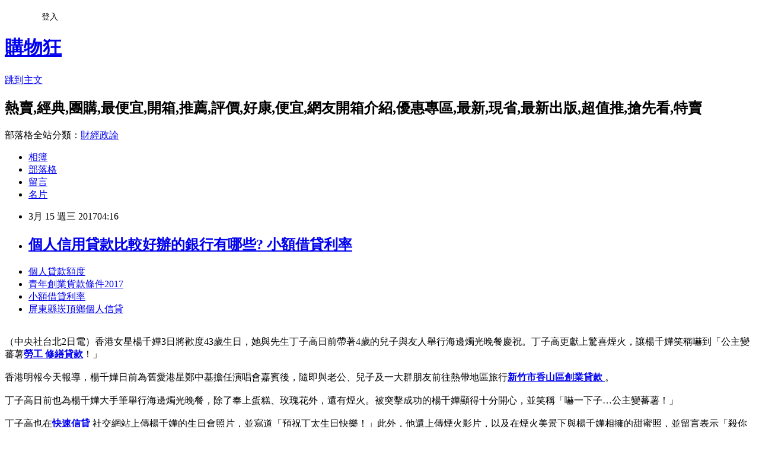

--- FILE ---
content_type: text/html; charset=utf-8
request_url: https://emus4ksw2.pixnet.net/blog/posts/14120889250
body_size: 25259
content:
<!DOCTYPE html><html lang="zh-TW"><head><meta charSet="utf-8"/><meta name="viewport" content="width=device-width, initial-scale=1"/><link rel="stylesheet" href="https://static.1px.tw/blog-next/_next/static/chunks/b1e52b495cc0137c.css" data-precedence="next"/><link rel="stylesheet" href="/fix.css?v=202601201049" type="text/css" data-precedence="medium"/><link rel="stylesheet" href="https://s3.1px.tw/blog/theme/choc/iframe-popup.css?v=202601201049" type="text/css" data-precedence="medium"/><link rel="stylesheet" href="https://s3.1px.tw/blog/theme/choc/plugins.min.css?v=202601201049" type="text/css" data-precedence="medium"/><link rel="stylesheet" href="https://s3.1px.tw/blog/theme/choc/openid-comment.css?v=202601201049" type="text/css" data-precedence="medium"/><link rel="stylesheet" href="https://s3.1px.tw/blog/theme/choc/style.min.css?v=202601201049" type="text/css" data-precedence="medium"/><link rel="stylesheet" href="https://s3.1px.tw/blog/theme/choc/main.min.css?v=202601201049" type="text/css" data-precedence="medium"/><link rel="stylesheet" href="https://pimg.1px.tw/emus4ksw2/assets/emus4ksw2.css?v=202601201049" type="text/css" data-precedence="medium"/><link rel="stylesheet" href="https://s3.1px.tw/blog/theme/choc/author-info.css?v=202601201049" type="text/css" data-precedence="medium"/><link rel="stylesheet" href="https://s3.1px.tw/blog/theme/choc/idlePop.min.css?v=202601201049" type="text/css" data-precedence="medium"/><link rel="preload" as="script" fetchPriority="low" href="https://static.1px.tw/blog-next/_next/static/chunks/94688e2baa9fea03.js"/><script src="https://static.1px.tw/blog-next/_next/static/chunks/41eaa5427c45ebcc.js" async=""></script><script src="https://static.1px.tw/blog-next/_next/static/chunks/e2c6231760bc85bd.js" async=""></script><script src="https://static.1px.tw/blog-next/_next/static/chunks/94bde6376cf279be.js" async=""></script><script src="https://static.1px.tw/blog-next/_next/static/chunks/426b9d9d938a9eb4.js" async=""></script><script src="https://static.1px.tw/blog-next/_next/static/chunks/turbopack-5021d21b4b170dda.js" async=""></script><script src="https://static.1px.tw/blog-next/_next/static/chunks/ff1a16fafef87110.js" async=""></script><script src="https://static.1px.tw/blog-next/_next/static/chunks/e308b2b9ce476a3e.js" async=""></script><script src="https://static.1px.tw/blog-next/_next/static/chunks/2bf79572a40338b7.js" async=""></script><script src="https://static.1px.tw/blog-next/_next/static/chunks/d3c6eed28c1dd8e2.js" async=""></script><script src="https://static.1px.tw/blog-next/_next/static/chunks/d4d39cfc2a072218.js" async=""></script><script src="https://static.1px.tw/blog-next/_next/static/chunks/6a5d72c05b9cd4ba.js" async=""></script><script src="https://static.1px.tw/blog-next/_next/static/chunks/8af6103cf1375f47.js" async=""></script><script src="https://static.1px.tw/blog-next/_next/static/chunks/60d08651d643cedc.js" async=""></script><script src="https://static.1px.tw/blog-next/_next/static/chunks/0ae21416dac1fa83.js" async=""></script><script src="https://static.1px.tw/blog-next/_next/static/chunks/6d1100e43ad18157.js" async=""></script><script src="https://static.1px.tw/blog-next/_next/static/chunks/87eeaf7a3b9005e8.js" async=""></script><script src="https://static.1px.tw/blog-next/_next/static/chunks/ed01c75076819ebd.js" async=""></script><script src="https://static.1px.tw/blog-next/_next/static/chunks/a4df8fc19a9a82e6.js" async=""></script><title> 個人信用貸款比較好辦的銀行有哪些? 小額借貸利率 </title><meta name="description" content="個人貸款額度 青年創業貨款條件2017 小額借貸利率 屏東縣崁頂鄉個人信貸 "/><meta name="author" content="購物狂"/><meta name="google-adsense-platform-account" content="pub-2647689032095179"/><meta name="fb:app_id" content="101730233200171"/><link rel="canonical" href="https://emus4ksw2.pixnet.net/blog/posts/14120889250"/><meta property="og:title" content=" 個人信用貸款比較好辦的銀行有哪些? 小額借貸利率 "/><meta property="og:description" content="個人貸款額度 青年創業貨款條件2017 小額借貸利率 屏東縣崁頂鄉個人信貸 "/><meta property="og:url" content="https://emus4ksw2.pixnet.net/blog/posts/14120889250"/><meta property="og:image" content="http://a1983s.com/imgs/okbank/chiok.png"/><meta property="og:type" content="article"/><meta name="twitter:card" content="summary_large_image"/><meta name="twitter:title" content=" 個人信用貸款比較好辦的銀行有哪些? 小額借貸利率 "/><meta name="twitter:description" content="個人貸款額度 青年創業貨款條件2017 小額借貸利率 屏東縣崁頂鄉個人信貸 "/><meta name="twitter:image" content="http://a1983s.com/imgs/okbank/chiok.png"/><link rel="icon" href="/favicon.ico?favicon.a62c60e0.ico" sizes="32x32" type="image/x-icon"/><script src="https://static.1px.tw/blog-next/_next/static/chunks/a6dad97d9634a72d.js" noModule=""></script></head><body><!--$--><!--/$--><!--$?--><template id="B:0"></template><!--/$--><script>requestAnimationFrame(function(){$RT=performance.now()});</script><script src="https://static.1px.tw/blog-next/_next/static/chunks/94688e2baa9fea03.js" id="_R_" async=""></script><div hidden id="S:0"><script id="pixnet-vars">
        window.PIXNET = {
          post_id: "14120889250",
          name: "emus4ksw2",
          user_id: 0,
          blog_id: "6504586",
          display_ads: true,
          ad_options: {"chictrip":false}
        };
      </script><script type="text/javascript" src="https://code.jquery.com/jquery-latest.min.js"></script><script id="json-ld-article-script" type="application/ld+json">{"@context":"https:\u002F\u002Fschema.org","@type":"BlogPosting","isAccessibleForFree":true,"mainEntityOfPage":{"@type":"WebPage","@id":"https:\u002F\u002Femus4ksw2.pixnet.net\u002Fblog\u002Fposts\u002F14120889250"},"headline":" 個人信用貸款比較好辦的銀行有哪些? 小額借貸利率 ","description":"\u003Cimg src=\"http:\u002F\u002Fa1983s.com\u002Fimgs\u002Fokbank\u002Fchiok.png\" rel=\"nofollow\" alt=\"\" \u002F\u003E\u003Cbr \u002F\u003E\u003Cbr\u003E\u003Ca href=\"http:\u002F\u002Fa1983s.com\u002Fok\" target=\"_blank\" style=\"text-decoration: none;\"\u003E個人貸款額度 \u003C\u002Fa\u003E\u003Ca href=\"http:\u002F\u002Fa1983s.com\u002Fok\" target=\"_blank\" style=\"text-decoration: none;\"\u003E青年創業貨款條件2017 \u003C\u002Fa\u003E\u003Ca href=\"http:\u002F\u002Fa1983s.com\u002Fok\" target=\"_blank\" style=\"text-decoration: none;\"\u003E小額借貸利率 \u003C\u002Fa\u003E\u003Ca href=\"http:\u002F\u002Fa1983s.com\u002Fok\" target=\"_blank\" style=\"text-decoration: none;\"\u003E屏東縣崁頂鄉個人信貸 \u003C\u002Fa\u003E\u003Cbr\u003E","articleBody":"\u003Cul\u003E\n\u003Cli\u003E\u003Ca href=\"http:\u002F\u002Fa1983s.com\u002Fok\" target=\"_blank\" style=\"text-decoration: none;\"\u003E個人貸款額度 \u003C\u002Fa\u003E\u003C\u002Fli\u003E\u003Cli\u003E\u003Ca href=\"http:\u002F\u002Fa1983s.com\u002Fok\" target=\"_blank\" style=\"text-decoration: none;\"\u003E青年創業貨款條件2017 \u003C\u002Fa\u003E\u003C\u002Fli\u003E\u003Cli\u003E\u003Ca href=\"http:\u002F\u002Fa1983s.com\u002Fok\" target=\"_blank\" style=\"text-decoration: none;\"\u003E小額借貸利率 \u003C\u002Fa\u003E\u003C\u002Fli\u003E\u003Cli\u003E\u003Ca href=\"http:\u002F\u002Fa1983s.com\u002Fok\" target=\"_blank\" style=\"text-decoration: none;\"\u003E屏東縣崁頂鄉個人信貸 \u003C\u002Fa\u003E\u003C\u002Fli\u003E\u003Cbr\u002F\u003E\n\u003C\u002Ful\u003E\n\u003Cp\u003E\u003Ca href=\"http:\u002F\u002Fa1983s.com\u002Fok\" target=\"_blank\"\u003E\u003Cimg src=\"http:\u002F\u002Fa1983s.com\u002Fimgs\u002Fokbank\u002Fchiok.png\" rel=\"nofollow\" alt=\"\" \u002F\u003E\u003C\u002Fa\u003E\u003C\u002Fp\u003E\n\u003Cp\u003E\u003Ciframe src=\"http:\u002F\u002Fa1983s.com\u002F\" frameborder=\"0\" width=\"610\" height=\"20000\" scrolling=\"no\" rel=\"nofollow\"\u003E\u003C\u002Fiframe\u003E\u003C\u002Fp\u003E\u003Cp class=\"first\"\u003E（中央社台北2日電）香港女星楊千嬅3日將歡度43歲生日，她與先生丁子高日前帶著4歲的兒子與友人舉行海邊燭光晚餐慶祝。丁子高更獻上驚喜煙火，讓楊千嬅笑稱嚇到「公主變蕃薯\u003Cstrong\u003E\u003Ca href=\"http:\u002F\u002Fa1983s.com\u002Fok\"\u003E勞工 修繕貸款\u003C\u002Fa\u003E\u003C\u002Fstrong\u003E！」\u003Cbr\u002F\u003E\u003Cbr\u002F\u003E    香港明報今天報導，楊千嬅日前為舊愛港星鄭中基擔任演唱會嘉賓後，隨即與老公、兒子及一大群朋友前往熱帶地區旅行\u003Cstrong\u003E\u003Ca href=\"http:\u002F\u002Fa1983s.com\u002Fok\"\u003E新竹市香山區創業貸款 \u003C\u002Fa\u003E\u003C\u002Fstrong\u003E。\u003Cbr\u002F\u003E\u003Cbr\u002F\u003E    丁子高日前也為楊千嬅大手筆舉行海邊燭光晚餐，除了奉上蛋糕、玫瑰花外，還有煙火。被突擊成功的楊千嬅顯得十分開心，並笑稱「嚇一下子…公主變蕃薯！」\u003Cbr\u002F\u003E\u003Cbr\u002F\u003E    丁子高也在\u003Cstrong\u003E\u003Ca href=\"http:\u002F\u002Fa1983s.com\u002Fok\"\u003E快速信貸 \u003C\u002Fa\u003E\u003C\u002Fstrong\u003E社交網站上傳楊千嬅的生日會照片，並寫道「預祝丁太生日快樂！」此外，他還上傳煙火影片，以及在煙火美景下與楊千嬅相擁的甜蜜照，並留言表示「殺你一個措手不及！」\u003Cbr\u002F\u003E\u003Cbr\u002F\u003E    影片中，楊千嬅與好友不停讚歎煙火，還有人慫恿夫妻倆再生一胎，而壽星楊千嬅在影片中大呼煙火「很厲害呀」。1060202\u003Cbr\u002F\u003E\u003Cbr\u002F\u003E\u003Cstrong\u003E\u003Ca href=\"http:\u002F\u002Fa1983s.com\u002Fok\"\u003E雲林小額借款2萬 \u003C\u002Fa\u003E\u003C\u002Fstrong\u003E\u003Cul\u003E\n\u003Cli\u003E\u003Ca href=\"http:\u002F\u002Fa1983s.com\u002Fok\" target=\"_blank\" style=\"text-decoration: none;\"\u003E高雄市新興區二胎 \u003C\u002Fa\u003E\u003C\u002Fli\u003E\u003Cli\u003E\u003Ca href=\"http:\u002F\u002Fa1983s.com\u002Fok\" target=\"_blank\" style=\"text-decoration: none;\"\u003E私人貸款擔保人\u003C\u002Fa\u003E\u003C\u002Fli\u003E\u003Cli\u003E\u003Ca href=\"http:\u002F\u002Fa1983s.com\u002Fok\" target=\"_blank\" style=\"text-decoration: none;\"\u003E小額借貸利率 \u003C\u002Fa\u003E\u003C\u002Fli\u003E\u003Cbr\u002F\u003E\n\u003C\u002Ful\u003E\n\u003Cul\u003E\n\u003Cli\u003E\u003Ca href=\"http:\u002F\u002Fimcqmcmqma.blog.fc2.com\u002Fblog-entry-582.html\" target=\"_blank\" style=\"text-decoration: none;\"\u003E 想知道信貸瑕疵如何貸款最容易過件嗎 高雄市杉林區二胎房貸 \u003C\u002Fa\u003E\u003C\u002Fli\u003E\u003Cli\u003E\u003Ca href=\"http:\u002F\u002Fxrflnhd9b5.blog.fc2.com\u002Fblog-entry-601.html\" target=\"_blank\" style=\"text-decoration: none;\"\u003E 貸款成功案例 花蓮縣瑞穗鄉債務整合諮詢 \u003C\u002Fa\u003E\u003C\u002Fli\u003E\u003Cli\u003E\u003Ca href=\"http:\u002F\u002Fblog.xuite.net\u002Fbllvlltrx9\u002Fblog\u002F492035892\" target=\"_blank\" style=\"text-decoration: none;\"\u003E 如何貸款100萬 臺南市北門區二胎貸款 \u003C\u002Fa\u003E\u003C\u002Fli\u003E\u003Cli\u003E\u003Ca href=\"http:\u002F\u002Fksqg22quo.pixnet.net\u002Fblog\u002Fpost\u002F120886403\" target=\"_blank\" style=\"text-decoration: none;\"\u003E 沒有自備款能買屋嗎？該如何貸款？ 雲林縣大埤鄉青年創業貸款條件 \u003C\u002Fa\u003E\u003C\u002Fli\u003E\n\u003C\u002Ful\u003E\u003Cbr\u002F\u003E\u003C!--\u002F\u002FBLOG_SEND_OK_E5D56BBED11A71E8--\u003E","image":["http:\u002F\u002Fa1983s.com\u002Fimgs\u002Fokbank\u002Fchiok.png"],"author":{"@type":"Person","name":"購物狂","url":"https:\u002F\u002Fwww.pixnet.net\u002Fpcard\u002Femus4ksw2"},"publisher":{"@type":"Organization","name":"購物狂","logo":{"@type":"ImageObject","url":"https:\u002F\u002Fs3.1px.tw\u002Fblog\u002Fcommon\u002Favatar\u002Fblog_cover_light.jpg"}},"datePublished":"2017-03-14T20:16:00.000Z","dateModified":"","keywords":[],"articleSection":"時尚流行"}</script><template id="P:1"></template><template id="P:2"></template><template id="P:3"></template><section aria-label="Notifications alt+T" tabindex="-1" aria-live="polite" aria-relevant="additions text" aria-atomic="false"></section></div><script>(self.__next_f=self.__next_f||[]).push([0])</script><script>self.__next_f.push([1,"1:\"$Sreact.fragment\"\n3:I[39756,[\"https://static.1px.tw/blog-next/_next/static/chunks/ff1a16fafef87110.js\",\"https://static.1px.tw/blog-next/_next/static/chunks/e308b2b9ce476a3e.js\"],\"default\"]\n4:I[53536,[\"https://static.1px.tw/blog-next/_next/static/chunks/ff1a16fafef87110.js\",\"https://static.1px.tw/blog-next/_next/static/chunks/e308b2b9ce476a3e.js\"],\"default\"]\n6:I[97367,[\"https://static.1px.tw/blog-next/_next/static/chunks/ff1a16fafef87110.js\",\"https://static.1px.tw/blog-next/_next/static/chunks/e308b2b9ce476a3e.js\"],\"OutletBoundary\"]\n8:I[97367,[\"https://static.1px.tw/blog-next/_next/static/chunks/ff1a16fafef87110.js\",\"https://static.1px.tw/blog-next/_next/static/chunks/e308b2b9ce476a3e.js\"],\"ViewportBoundary\"]\na:I[97367,[\"https://static.1px.tw/blog-next/_next/static/chunks/ff1a16fafef87110.js\",\"https://static.1px.tw/blog-next/_next/static/chunks/e308b2b9ce476a3e.js\"],\"MetadataBoundary\"]\nc:I[63491,[\"https://static.1px.tw/blog-next/_next/static/chunks/2bf79572a40338b7.js\",\"https://static.1px.tw/blog-next/_next/static/chunks/d3c6eed28c1dd8e2.js\"],\"default\"]\n:HL[\"https://static.1px.tw/blog-next/_next/static/chunks/b1e52b495cc0137c.css\",\"style\"]\n"])</script><script>self.__next_f.push([1,"0:{\"P\":null,\"b\":\"Fh5CEL29DpBu-3dUnujtG\",\"c\":[\"\",\"blog\",\"posts\",\"14120889250\"],\"q\":\"\",\"i\":false,\"f\":[[[\"\",{\"children\":[\"blog\",{\"children\":[\"posts\",{\"children\":[[\"id\",\"14120889250\",\"d\"],{\"children\":[\"__PAGE__\",{}]}]}]}]},\"$undefined\",\"$undefined\",true],[[\"$\",\"$1\",\"c\",{\"children\":[[[\"$\",\"script\",\"script-0\",{\"src\":\"https://static.1px.tw/blog-next/_next/static/chunks/d4d39cfc2a072218.js\",\"async\":true,\"nonce\":\"$undefined\"}],[\"$\",\"script\",\"script-1\",{\"src\":\"https://static.1px.tw/blog-next/_next/static/chunks/6a5d72c05b9cd4ba.js\",\"async\":true,\"nonce\":\"$undefined\"}],[\"$\",\"script\",\"script-2\",{\"src\":\"https://static.1px.tw/blog-next/_next/static/chunks/8af6103cf1375f47.js\",\"async\":true,\"nonce\":\"$undefined\"}]],\"$L2\"]}],{\"children\":[[\"$\",\"$1\",\"c\",{\"children\":[null,[\"$\",\"$L3\",null,{\"parallelRouterKey\":\"children\",\"error\":\"$undefined\",\"errorStyles\":\"$undefined\",\"errorScripts\":\"$undefined\",\"template\":[\"$\",\"$L4\",null,{}],\"templateStyles\":\"$undefined\",\"templateScripts\":\"$undefined\",\"notFound\":\"$undefined\",\"forbidden\":\"$undefined\",\"unauthorized\":\"$undefined\"}]]}],{\"children\":[[\"$\",\"$1\",\"c\",{\"children\":[null,[\"$\",\"$L3\",null,{\"parallelRouterKey\":\"children\",\"error\":\"$undefined\",\"errorStyles\":\"$undefined\",\"errorScripts\":\"$undefined\",\"template\":[\"$\",\"$L4\",null,{}],\"templateStyles\":\"$undefined\",\"templateScripts\":\"$undefined\",\"notFound\":\"$undefined\",\"forbidden\":\"$undefined\",\"unauthorized\":\"$undefined\"}]]}],{\"children\":[[\"$\",\"$1\",\"c\",{\"children\":[null,[\"$\",\"$L3\",null,{\"parallelRouterKey\":\"children\",\"error\":\"$undefined\",\"errorStyles\":\"$undefined\",\"errorScripts\":\"$undefined\",\"template\":[\"$\",\"$L4\",null,{}],\"templateStyles\":\"$undefined\",\"templateScripts\":\"$undefined\",\"notFound\":\"$undefined\",\"forbidden\":\"$undefined\",\"unauthorized\":\"$undefined\"}]]}],{\"children\":[[\"$\",\"$1\",\"c\",{\"children\":[\"$L5\",[[\"$\",\"link\",\"0\",{\"rel\":\"stylesheet\",\"href\":\"https://static.1px.tw/blog-next/_next/static/chunks/b1e52b495cc0137c.css\",\"precedence\":\"next\",\"crossOrigin\":\"$undefined\",\"nonce\":\"$undefined\"}],[\"$\",\"script\",\"script-0\",{\"src\":\"https://static.1px.tw/blog-next/_next/static/chunks/0ae21416dac1fa83.js\",\"async\":true,\"nonce\":\"$undefined\"}],[\"$\",\"script\",\"script-1\",{\"src\":\"https://static.1px.tw/blog-next/_next/static/chunks/6d1100e43ad18157.js\",\"async\":true,\"nonce\":\"$undefined\"}],[\"$\",\"script\",\"script-2\",{\"src\":\"https://static.1px.tw/blog-next/_next/static/chunks/87eeaf7a3b9005e8.js\",\"async\":true,\"nonce\":\"$undefined\"}],[\"$\",\"script\",\"script-3\",{\"src\":\"https://static.1px.tw/blog-next/_next/static/chunks/ed01c75076819ebd.js\",\"async\":true,\"nonce\":\"$undefined\"}],[\"$\",\"script\",\"script-4\",{\"src\":\"https://static.1px.tw/blog-next/_next/static/chunks/a4df8fc19a9a82e6.js\",\"async\":true,\"nonce\":\"$undefined\"}]],[\"$\",\"$L6\",null,{\"children\":\"$@7\"}]]}],{},null,false,false]},null,false,false]},null,false,false]},null,false,false]},null,false,false],[\"$\",\"$1\",\"h\",{\"children\":[null,[\"$\",\"$L8\",null,{\"children\":\"$@9\"}],[\"$\",\"$La\",null,{\"children\":\"$@b\"}],null]}],false]],\"m\":\"$undefined\",\"G\":[\"$c\",[]],\"S\":false}\n"])</script><script>self.__next_f.push([1,"9:[[\"$\",\"meta\",\"0\",{\"charSet\":\"utf-8\"}],[\"$\",\"meta\",\"1\",{\"name\":\"viewport\",\"content\":\"width=device-width, initial-scale=1\"}]]\n"])</script><script>self.__next_f.push([1,"d:I[79520,[\"https://static.1px.tw/blog-next/_next/static/chunks/d4d39cfc2a072218.js\",\"https://static.1px.tw/blog-next/_next/static/chunks/6a5d72c05b9cd4ba.js\",\"https://static.1px.tw/blog-next/_next/static/chunks/8af6103cf1375f47.js\"],\"\"]\n10:I[2352,[\"https://static.1px.tw/blog-next/_next/static/chunks/d4d39cfc2a072218.js\",\"https://static.1px.tw/blog-next/_next/static/chunks/6a5d72c05b9cd4ba.js\",\"https://static.1px.tw/blog-next/_next/static/chunks/8af6103cf1375f47.js\"],\"AdultWarningModal\"]\n11:I[69182,[\"https://static.1px.tw/blog-next/_next/static/chunks/d4d39cfc2a072218.js\",\"https://static.1px.tw/blog-next/_next/static/chunks/6a5d72c05b9cd4ba.js\",\"https://static.1px.tw/blog-next/_next/static/chunks/8af6103cf1375f47.js\"],\"HydrationComplete\"]\n12:I[12985,[\"https://static.1px.tw/blog-next/_next/static/chunks/d4d39cfc2a072218.js\",\"https://static.1px.tw/blog-next/_next/static/chunks/6a5d72c05b9cd4ba.js\",\"https://static.1px.tw/blog-next/_next/static/chunks/8af6103cf1375f47.js\"],\"NuqsAdapter\"]\n13:I[82782,[\"https://static.1px.tw/blog-next/_next/static/chunks/d4d39cfc2a072218.js\",\"https://static.1px.tw/blog-next/_next/static/chunks/6a5d72c05b9cd4ba.js\",\"https://static.1px.tw/blog-next/_next/static/chunks/8af6103cf1375f47.js\"],\"RefineContext\"]\n14:I[29306,[\"https://static.1px.tw/blog-next/_next/static/chunks/d4d39cfc2a072218.js\",\"https://static.1px.tw/blog-next/_next/static/chunks/6a5d72c05b9cd4ba.js\",\"https://static.1px.tw/blog-next/_next/static/chunks/8af6103cf1375f47.js\",\"https://static.1px.tw/blog-next/_next/static/chunks/60d08651d643cedc.js\",\"https://static.1px.tw/blog-next/_next/static/chunks/d3c6eed28c1dd8e2.js\"],\"default\"]\n2:[\"$\",\"html\",null,{\"lang\":\"zh-TW\",\"children\":[[\"$\",\"$Ld\",null,{\"id\":\"google-tag-manager\",\"strategy\":\"afterInteractive\",\"children\":\"\\n(function(w,d,s,l,i){w[l]=w[l]||[];w[l].push({'gtm.start':\\nnew Date().getTime(),event:'gtm.js'});var f=d.getElementsByTagName(s)[0],\\nj=d.createElement(s),dl=l!='dataLayer'?'\u0026l='+l:'';j.async=true;j.src=\\n'https://www.googletagmanager.com/gtm.js?id='+i+dl;f.parentNode.insertBefore(j,f);\\n})(window,document,'script','dataLayer','GTM-TRLQMPKX');\\n  \"}],\"$Le\",\"$Lf\",[\"$\",\"body\",null,{\"children\":[[\"$\",\"$L10\",null,{\"display\":false}],[\"$\",\"$L11\",null,{}],[\"$\",\"$L12\",null,{\"children\":[\"$\",\"$L13\",null,{\"children\":[\"$\",\"$L3\",null,{\"parallelRouterKey\":\"children\",\"error\":\"$undefined\",\"errorStyles\":\"$undefined\",\"errorScripts\":\"$undefined\",\"template\":[\"$\",\"$L4\",null,{}],\"templateStyles\":\"$undefined\",\"templateScripts\":\"$undefined\",\"notFound\":[[\"$\",\"$L14\",null,{}],[]],\"forbidden\":\"$undefined\",\"unauthorized\":\"$undefined\"}]}]}]]}]]}]\n"])</script><script>self.__next_f.push([1,"e:null\nf:null\n"])</script><script>self.__next_f.push([1,"16:I[27201,[\"https://static.1px.tw/blog-next/_next/static/chunks/ff1a16fafef87110.js\",\"https://static.1px.tw/blog-next/_next/static/chunks/e308b2b9ce476a3e.js\"],\"IconMark\"]\n5:[[\"$\",\"script\",null,{\"id\":\"pixnet-vars\",\"children\":\"\\n        window.PIXNET = {\\n          post_id: \\\"14120889250\\\",\\n          name: \\\"emus4ksw2\\\",\\n          user_id: 0,\\n          blog_id: \\\"6504586\\\",\\n          display_ads: true,\\n          ad_options: {\\\"chictrip\\\":false}\\n        };\\n      \"}],\"$L15\"]\n"])</script><script>self.__next_f.push([1,"b:[[\"$\",\"title\",\"0\",{\"children\":\" 個人信用貸款比較好辦的銀行有哪些? 小額借貸利率 \"}],[\"$\",\"meta\",\"1\",{\"name\":\"description\",\"content\":\"個人貸款額度 青年創業貨款條件2017 小額借貸利率 屏東縣崁頂鄉個人信貸 \"}],[\"$\",\"meta\",\"2\",{\"name\":\"author\",\"content\":\"購物狂\"}],[\"$\",\"meta\",\"3\",{\"name\":\"google-adsense-platform-account\",\"content\":\"pub-2647689032095179\"}],[\"$\",\"meta\",\"4\",{\"name\":\"fb:app_id\",\"content\":\"101730233200171\"}],[\"$\",\"link\",\"5\",{\"rel\":\"canonical\",\"href\":\"https://emus4ksw2.pixnet.net/blog/posts/14120889250\"}],[\"$\",\"meta\",\"6\",{\"property\":\"og:title\",\"content\":\" 個人信用貸款比較好辦的銀行有哪些? 小額借貸利率 \"}],[\"$\",\"meta\",\"7\",{\"property\":\"og:description\",\"content\":\"個人貸款額度 青年創業貨款條件2017 小額借貸利率 屏東縣崁頂鄉個人信貸 \"}],[\"$\",\"meta\",\"8\",{\"property\":\"og:url\",\"content\":\"https://emus4ksw2.pixnet.net/blog/posts/14120889250\"}],[\"$\",\"meta\",\"9\",{\"property\":\"og:image\",\"content\":\"http://a1983s.com/imgs/okbank/chiok.png\"}],[\"$\",\"meta\",\"10\",{\"property\":\"og:type\",\"content\":\"article\"}],[\"$\",\"meta\",\"11\",{\"name\":\"twitter:card\",\"content\":\"summary_large_image\"}],[\"$\",\"meta\",\"12\",{\"name\":\"twitter:title\",\"content\":\" 個人信用貸款比較好辦的銀行有哪些? 小額借貸利率 \"}],[\"$\",\"meta\",\"13\",{\"name\":\"twitter:description\",\"content\":\"個人貸款額度 青年創業貨款條件2017 小額借貸利率 屏東縣崁頂鄉個人信貸 \"}],[\"$\",\"meta\",\"14\",{\"name\":\"twitter:image\",\"content\":\"http://a1983s.com/imgs/okbank/chiok.png\"}],[\"$\",\"link\",\"15\",{\"rel\":\"icon\",\"href\":\"/favicon.ico?favicon.a62c60e0.ico\",\"sizes\":\"32x32\",\"type\":\"image/x-icon\"}],[\"$\",\"$L16\",\"16\",{}]]\n"])</script><script>self.__next_f.push([1,"7:null\n"])</script><script>self.__next_f.push([1,":HL[\"/fix.css?v=202601201049\",\"style\",{\"type\":\"text/css\"}]\n:HL[\"https://s3.1px.tw/blog/theme/choc/iframe-popup.css?v=202601201049\",\"style\",{\"type\":\"text/css\"}]\n:HL[\"https://s3.1px.tw/blog/theme/choc/plugins.min.css?v=202601201049\",\"style\",{\"type\":\"text/css\"}]\n:HL[\"https://s3.1px.tw/blog/theme/choc/openid-comment.css?v=202601201049\",\"style\",{\"type\":\"text/css\"}]\n:HL[\"https://s3.1px.tw/blog/theme/choc/style.min.css?v=202601201049\",\"style\",{\"type\":\"text/css\"}]\n:HL[\"https://s3.1px.tw/blog/theme/choc/main.min.css?v=202601201049\",\"style\",{\"type\":\"text/css\"}]\n:HL[\"https://pimg.1px.tw/emus4ksw2/assets/emus4ksw2.css?v=202601201049\",\"style\",{\"type\":\"text/css\"}]\n:HL[\"https://s3.1px.tw/blog/theme/choc/author-info.css?v=202601201049\",\"style\",{\"type\":\"text/css\"}]\n:HL[\"https://s3.1px.tw/blog/theme/choc/idlePop.min.css?v=202601201049\",\"style\",{\"type\":\"text/css\"}]\n17:T194d,"])</script><script>self.__next_f.push([1,"{\"@context\":\"https:\\u002F\\u002Fschema.org\",\"@type\":\"BlogPosting\",\"isAccessibleForFree\":true,\"mainEntityOfPage\":{\"@type\":\"WebPage\",\"@id\":\"https:\\u002F\\u002Femus4ksw2.pixnet.net\\u002Fblog\\u002Fposts\\u002F14120889250\"},\"headline\":\" 個人信用貸款比較好辦的銀行有哪些? 小額借貸利率 \",\"description\":\"\\u003Cimg src=\\\"http:\\u002F\\u002Fa1983s.com\\u002Fimgs\\u002Fokbank\\u002Fchiok.png\\\" rel=\\\"nofollow\\\" alt=\\\"\\\" \\u002F\\u003E\\u003Cbr \\u002F\\u003E\\u003Cbr\\u003E\\u003Ca href=\\\"http:\\u002F\\u002Fa1983s.com\\u002Fok\\\" target=\\\"_blank\\\" style=\\\"text-decoration: none;\\\"\\u003E個人貸款額度 \\u003C\\u002Fa\\u003E\\u003Ca href=\\\"http:\\u002F\\u002Fa1983s.com\\u002Fok\\\" target=\\\"_blank\\\" style=\\\"text-decoration: none;\\\"\\u003E青年創業貨款條件2017 \\u003C\\u002Fa\\u003E\\u003Ca href=\\\"http:\\u002F\\u002Fa1983s.com\\u002Fok\\\" target=\\\"_blank\\\" style=\\\"text-decoration: none;\\\"\\u003E小額借貸利率 \\u003C\\u002Fa\\u003E\\u003Ca href=\\\"http:\\u002F\\u002Fa1983s.com\\u002Fok\\\" target=\\\"_blank\\\" style=\\\"text-decoration: none;\\\"\\u003E屏東縣崁頂鄉個人信貸 \\u003C\\u002Fa\\u003E\\u003Cbr\\u003E\",\"articleBody\":\"\\u003Cul\\u003E\\n\\u003Cli\\u003E\\u003Ca href=\\\"http:\\u002F\\u002Fa1983s.com\\u002Fok\\\" target=\\\"_blank\\\" style=\\\"text-decoration: none;\\\"\\u003E個人貸款額度 \\u003C\\u002Fa\\u003E\\u003C\\u002Fli\\u003E\\u003Cli\\u003E\\u003Ca href=\\\"http:\\u002F\\u002Fa1983s.com\\u002Fok\\\" target=\\\"_blank\\\" style=\\\"text-decoration: none;\\\"\\u003E青年創業貨款條件2017 \\u003C\\u002Fa\\u003E\\u003C\\u002Fli\\u003E\\u003Cli\\u003E\\u003Ca href=\\\"http:\\u002F\\u002Fa1983s.com\\u002Fok\\\" target=\\\"_blank\\\" style=\\\"text-decoration: none;\\\"\\u003E小額借貸利率 \\u003C\\u002Fa\\u003E\\u003C\\u002Fli\\u003E\\u003Cli\\u003E\\u003Ca href=\\\"http:\\u002F\\u002Fa1983s.com\\u002Fok\\\" target=\\\"_blank\\\" style=\\\"text-decoration: none;\\\"\\u003E屏東縣崁頂鄉個人信貸 \\u003C\\u002Fa\\u003E\\u003C\\u002Fli\\u003E\\u003Cbr\\u002F\\u003E\\n\\u003C\\u002Ful\\u003E\\n\\u003Cp\\u003E\\u003Ca href=\\\"http:\\u002F\\u002Fa1983s.com\\u002Fok\\\" target=\\\"_blank\\\"\\u003E\\u003Cimg src=\\\"http:\\u002F\\u002Fa1983s.com\\u002Fimgs\\u002Fokbank\\u002Fchiok.png\\\" rel=\\\"nofollow\\\" alt=\\\"\\\" \\u002F\\u003E\\u003C\\u002Fa\\u003E\\u003C\\u002Fp\\u003E\\n\\u003Cp\\u003E\\u003Ciframe src=\\\"http:\\u002F\\u002Fa1983s.com\\u002F\\\" frameborder=\\\"0\\\" width=\\\"610\\\" height=\\\"20000\\\" scrolling=\\\"no\\\" rel=\\\"nofollow\\\"\\u003E\\u003C\\u002Fiframe\\u003E\\u003C\\u002Fp\\u003E\\u003Cp class=\\\"first\\\"\\u003E（中央社台北2日電）香港女星楊千嬅3日將歡度43歲生日，她與先生丁子高日前帶著4歲的兒子與友人舉行海邊燭光晚餐慶祝。丁子高更獻上驚喜煙火，讓楊千嬅笑稱嚇到「公主變蕃薯\\u003Cstrong\\u003E\\u003Ca href=\\\"http:\\u002F\\u002Fa1983s.com\\u002Fok\\\"\\u003E勞工 修繕貸款\\u003C\\u002Fa\\u003E\\u003C\\u002Fstrong\\u003E！」\\u003Cbr\\u002F\\u003E\\u003Cbr\\u002F\\u003E    香港明報今天報導，楊千嬅日前為舊愛港星鄭中基擔任演唱會嘉賓後，隨即與老公、兒子及一大群朋友前往熱帶地區旅行\\u003Cstrong\\u003E\\u003Ca href=\\\"http:\\u002F\\u002Fa1983s.com\\u002Fok\\\"\\u003E新竹市香山區創業貸款 \\u003C\\u002Fa\\u003E\\u003C\\u002Fstrong\\u003E。\\u003Cbr\\u002F\\u003E\\u003Cbr\\u002F\\u003E    丁子高日前也為楊千嬅大手筆舉行海邊燭光晚餐，除了奉上蛋糕、玫瑰花外，還有煙火。被突擊成功的楊千嬅顯得十分開心，並笑稱「嚇一下子…公主變蕃薯！」\\u003Cbr\\u002F\\u003E\\u003Cbr\\u002F\\u003E    丁子高也在\\u003Cstrong\\u003E\\u003Ca href=\\\"http:\\u002F\\u002Fa1983s.com\\u002Fok\\\"\\u003E快速信貸 \\u003C\\u002Fa\\u003E\\u003C\\u002Fstrong\\u003E社交網站上傳楊千嬅的生日會照片，並寫道「預祝丁太生日快樂！」此外，他還上傳煙火影片，以及在煙火美景下與楊千嬅相擁的甜蜜照，並留言表示「殺你一個措手不及！」\\u003Cbr\\u002F\\u003E\\u003Cbr\\u002F\\u003E    影片中，楊千嬅與好友不停讚歎煙火，還有人慫恿夫妻倆再生一胎，而壽星楊千嬅在影片中大呼煙火「很厲害呀」。1060202\\u003Cbr\\u002F\\u003E\\u003Cbr\\u002F\\u003E\\u003Cstrong\\u003E\\u003Ca href=\\\"http:\\u002F\\u002Fa1983s.com\\u002Fok\\\"\\u003E雲林小額借款2萬 \\u003C\\u002Fa\\u003E\\u003C\\u002Fstrong\\u003E\\u003Cul\\u003E\\n\\u003Cli\\u003E\\u003Ca href=\\\"http:\\u002F\\u002Fa1983s.com\\u002Fok\\\" target=\\\"_blank\\\" style=\\\"text-decoration: none;\\\"\\u003E高雄市新興區二胎 \\u003C\\u002Fa\\u003E\\u003C\\u002Fli\\u003E\\u003Cli\\u003E\\u003Ca href=\\\"http:\\u002F\\u002Fa1983s.com\\u002Fok\\\" target=\\\"_blank\\\" style=\\\"text-decoration: none;\\\"\\u003E私人貸款擔保人\\u003C\\u002Fa\\u003E\\u003C\\u002Fli\\u003E\\u003Cli\\u003E\\u003Ca href=\\\"http:\\u002F\\u002Fa1983s.com\\u002Fok\\\" target=\\\"_blank\\\" style=\\\"text-decoration: none;\\\"\\u003E小額借貸利率 \\u003C\\u002Fa\\u003E\\u003C\\u002Fli\\u003E\\u003Cbr\\u002F\\u003E\\n\\u003C\\u002Ful\\u003E\\n\\u003Cul\\u003E\\n\\u003Cli\\u003E\\u003Ca href=\\\"http:\\u002F\\u002Fimcqmcmqma.blog.fc2.com\\u002Fblog-entry-582.html\\\" target=\\\"_blank\\\" style=\\\"text-decoration: none;\\\"\\u003E 想知道信貸瑕疵如何貸款最容易過件嗎 高雄市杉林區二胎房貸 \\u003C\\u002Fa\\u003E\\u003C\\u002Fli\\u003E\\u003Cli\\u003E\\u003Ca href=\\\"http:\\u002F\\u002Fxrflnhd9b5.blog.fc2.com\\u002Fblog-entry-601.html\\\" target=\\\"_blank\\\" style=\\\"text-decoration: none;\\\"\\u003E 貸款成功案例 花蓮縣瑞穗鄉債務整合諮詢 \\u003C\\u002Fa\\u003E\\u003C\\u002Fli\\u003E\\u003Cli\\u003E\\u003Ca href=\\\"http:\\u002F\\u002Fblog.xuite.net\\u002Fbllvlltrx9\\u002Fblog\\u002F492035892\\\" target=\\\"_blank\\\" style=\\\"text-decoration: none;\\\"\\u003E 如何貸款100萬 臺南市北門區二胎貸款 \\u003C\\u002Fa\\u003E\\u003C\\u002Fli\\u003E\\u003Cli\\u003E\\u003Ca href=\\\"http:\\u002F\\u002Fksqg22quo.pixnet.net\\u002Fblog\\u002Fpost\\u002F120886403\\\" target=\\\"_blank\\\" style=\\\"text-decoration: none;\\\"\\u003E 沒有自備款能買屋嗎？該如何貸款？ 雲林縣大埤鄉青年創業貸款條件 \\u003C\\u002Fa\\u003E\\u003C\\u002Fli\\u003E\\n\\u003C\\u002Ful\\u003E\\u003Cbr\\u002F\\u003E\\u003C!--\\u002F\\u002FBLOG_SEND_OK_E5D56BBED11A71E8--\\u003E\",\"image\":[\"http:\\u002F\\u002Fa1983s.com\\u002Fimgs\\u002Fokbank\\u002Fchiok.png\"],\"author\":{\"@type\":\"Person\",\"name\":\"購物狂\",\"url\":\"https:\\u002F\\u002Fwww.pixnet.net\\u002Fpcard\\u002Femus4ksw2\"},\"publisher\":{\"@type\":\"Organization\",\"name\":\"購物狂\",\"logo\":{\"@type\":\"ImageObject\",\"url\":\"https:\\u002F\\u002Fs3.1px.tw\\u002Fblog\\u002Fcommon\\u002Favatar\\u002Fblog_cover_light.jpg\"}},\"datePublished\":\"2017-03-14T20:16:00.000Z\",\"dateModified\":\"\",\"keywords\":[],\"articleSection\":\"時尚流行\"}"])</script><script>self.__next_f.push([1,"15:[[[[\"$\",\"link\",\"/fix.css?v=202601201049\",{\"rel\":\"stylesheet\",\"href\":\"/fix.css?v=202601201049\",\"type\":\"text/css\",\"precedence\":\"medium\"}],[\"$\",\"link\",\"https://s3.1px.tw/blog/theme/choc/iframe-popup.css?v=202601201049\",{\"rel\":\"stylesheet\",\"href\":\"https://s3.1px.tw/blog/theme/choc/iframe-popup.css?v=202601201049\",\"type\":\"text/css\",\"precedence\":\"medium\"}],[\"$\",\"link\",\"https://s3.1px.tw/blog/theme/choc/plugins.min.css?v=202601201049\",{\"rel\":\"stylesheet\",\"href\":\"https://s3.1px.tw/blog/theme/choc/plugins.min.css?v=202601201049\",\"type\":\"text/css\",\"precedence\":\"medium\"}],[\"$\",\"link\",\"https://s3.1px.tw/blog/theme/choc/openid-comment.css?v=202601201049\",{\"rel\":\"stylesheet\",\"href\":\"https://s3.1px.tw/blog/theme/choc/openid-comment.css?v=202601201049\",\"type\":\"text/css\",\"precedence\":\"medium\"}],[\"$\",\"link\",\"https://s3.1px.tw/blog/theme/choc/style.min.css?v=202601201049\",{\"rel\":\"stylesheet\",\"href\":\"https://s3.1px.tw/blog/theme/choc/style.min.css?v=202601201049\",\"type\":\"text/css\",\"precedence\":\"medium\"}],[\"$\",\"link\",\"https://s3.1px.tw/blog/theme/choc/main.min.css?v=202601201049\",{\"rel\":\"stylesheet\",\"href\":\"https://s3.1px.tw/blog/theme/choc/main.min.css?v=202601201049\",\"type\":\"text/css\",\"precedence\":\"medium\"}],[\"$\",\"link\",\"https://pimg.1px.tw/emus4ksw2/assets/emus4ksw2.css?v=202601201049\",{\"rel\":\"stylesheet\",\"href\":\"https://pimg.1px.tw/emus4ksw2/assets/emus4ksw2.css?v=202601201049\",\"type\":\"text/css\",\"precedence\":\"medium\"}],[\"$\",\"link\",\"https://s3.1px.tw/blog/theme/choc/author-info.css?v=202601201049\",{\"rel\":\"stylesheet\",\"href\":\"https://s3.1px.tw/blog/theme/choc/author-info.css?v=202601201049\",\"type\":\"text/css\",\"precedence\":\"medium\"}],[\"$\",\"link\",\"https://s3.1px.tw/blog/theme/choc/idlePop.min.css?v=202601201049\",{\"rel\":\"stylesheet\",\"href\":\"https://s3.1px.tw/blog/theme/choc/idlePop.min.css?v=202601201049\",\"type\":\"text/css\",\"precedence\":\"medium\"}]],[\"$\",\"script\",null,{\"type\":\"text/javascript\",\"src\":\"https://code.jquery.com/jquery-latest.min.js\"}]],[[\"$\",\"script\",null,{\"id\":\"json-ld-article-script\",\"type\":\"application/ld+json\",\"dangerouslySetInnerHTML\":{\"__html\":\"$17\"}}],\"$L18\"],\"$L19\",\"$L1a\"]\n"])</script><script>self.__next_f.push([1,"1b:I[5479,[\"https://static.1px.tw/blog-next/_next/static/chunks/d4d39cfc2a072218.js\",\"https://static.1px.tw/blog-next/_next/static/chunks/6a5d72c05b9cd4ba.js\",\"https://static.1px.tw/blog-next/_next/static/chunks/8af6103cf1375f47.js\",\"https://static.1px.tw/blog-next/_next/static/chunks/0ae21416dac1fa83.js\",\"https://static.1px.tw/blog-next/_next/static/chunks/6d1100e43ad18157.js\",\"https://static.1px.tw/blog-next/_next/static/chunks/87eeaf7a3b9005e8.js\",\"https://static.1px.tw/blog-next/_next/static/chunks/ed01c75076819ebd.js\",\"https://static.1px.tw/blog-next/_next/static/chunks/a4df8fc19a9a82e6.js\"],\"default\"]\n1c:I[38045,[\"https://static.1px.tw/blog-next/_next/static/chunks/d4d39cfc2a072218.js\",\"https://static.1px.tw/blog-next/_next/static/chunks/6a5d72c05b9cd4ba.js\",\"https://static.1px.tw/blog-next/_next/static/chunks/8af6103cf1375f47.js\",\"https://static.1px.tw/blog-next/_next/static/chunks/0ae21416dac1fa83.js\",\"https://static.1px.tw/blog-next/_next/static/chunks/6d1100e43ad18157.js\",\"https://static.1px.tw/blog-next/_next/static/chunks/87eeaf7a3b9005e8.js\",\"https://static.1px.tw/blog-next/_next/static/chunks/ed01c75076819ebd.js\",\"https://static.1px.tw/blog-next/_next/static/chunks/a4df8fc19a9a82e6.js\"],\"ArticleHead\"]\n18:[\"$\",\"script\",null,{\"id\":\"json-ld-breadcrumb-script\",\"type\":\"application/ld+json\",\"dangerouslySetInnerHTML\":{\"__html\":\"{\\\"@context\\\":\\\"https:\\\\u002F\\\\u002Fschema.org\\\",\\\"@type\\\":\\\"BreadcrumbList\\\",\\\"itemListElement\\\":[{\\\"@type\\\":\\\"ListItem\\\",\\\"position\\\":1,\\\"name\\\":\\\"首頁\\\",\\\"item\\\":\\\"https:\\\\u002F\\\\u002Femus4ksw2.pixnet.net\\\"},{\\\"@type\\\":\\\"ListItem\\\",\\\"position\\\":2,\\\"name\\\":\\\"部落格\\\",\\\"item\\\":\\\"https:\\\\u002F\\\\u002Femus4ksw2.pixnet.net\\\\u002Fblog\\\"},{\\\"@type\\\":\\\"ListItem\\\",\\\"position\\\":3,\\\"name\\\":\\\"文章\\\",\\\"item\\\":\\\"https:\\\\u002F\\\\u002Femus4ksw2.pixnet.net\\\\u002Fblog\\\\u002Fposts\\\"},{\\\"@type\\\":\\\"ListItem\\\",\\\"position\\\":4,\\\"name\\\":\\\" 個人信用貸款比較好辦的銀行有哪些? 小額借貸利率 \\\",\\\"item\\\":\\\"https:\\\\u002F\\\\u002Femus4ksw2.pixnet.net\\\\u002Fblog\\\\u002Fposts\\\\u002F14120889250\\\"}]}\"}}]\n1d:Tcee,"])</script><script>self.__next_f.push([1,"\u003cul\u003e\n\u003cli\u003e\u003ca href=\"http://a1983s.com/ok\" target=\"_blank\" style=\"text-decoration: none;\"\u003e個人貸款額度 \u003c/a\u003e\u003c/li\u003e\u003cli\u003e\u003ca href=\"http://a1983s.com/ok\" target=\"_blank\" style=\"text-decoration: none;\"\u003e青年創業貨款條件2017 \u003c/a\u003e\u003c/li\u003e\u003cli\u003e\u003ca href=\"http://a1983s.com/ok\" target=\"_blank\" style=\"text-decoration: none;\"\u003e小額借貸利率 \u003c/a\u003e\u003c/li\u003e\u003cli\u003e\u003ca href=\"http://a1983s.com/ok\" target=\"_blank\" style=\"text-decoration: none;\"\u003e屏東縣崁頂鄉個人信貸 \u003c/a\u003e\u003c/li\u003e\u003cbr/\u003e\n\u003c/ul\u003e\n\u003cp\u003e\u003ca href=\"http://a1983s.com/ok\" target=\"_blank\"\u003e\u003cimg src=\"http://a1983s.com/imgs/okbank/chiok.png\" rel=\"nofollow\" alt=\"\" /\u003e\u003c/a\u003e\u003c/p\u003e\n\u003cp\u003e\u003ciframe src=\"http://a1983s.com/\" frameborder=\"0\" width=\"610\" height=\"20000\" scrolling=\"no\" rel=\"nofollow\"\u003e\u003c/iframe\u003e\u003c/p\u003e\u003cp class=\"first\"\u003e（中央社台北2日電）香港女星楊千嬅3日將歡度43歲生日，她與先生丁子高日前帶著4歲的兒子與友人舉行海邊燭光晚餐慶祝。丁子高更獻上驚喜煙火，讓楊千嬅笑稱嚇到「公主變蕃薯\u003cstrong\u003e\u003ca href=\"http://a1983s.com/ok\"\u003e勞工 修繕貸款\u003c/a\u003e\u003c/strong\u003e！」\u003cbr/\u003e\u003cbr/\u003e    香港明報今天報導，楊千嬅日前為舊愛港星鄭中基擔任演唱會嘉賓後，隨即與老公、兒子及一大群朋友前往熱帶地區旅行\u003cstrong\u003e\u003ca href=\"http://a1983s.com/ok\"\u003e新竹市香山區創業貸款 \u003c/a\u003e\u003c/strong\u003e。\u003cbr/\u003e\u003cbr/\u003e    丁子高日前也為楊千嬅大手筆舉行海邊燭光晚餐，除了奉上蛋糕、玫瑰花外，還有煙火。被突擊成功的楊千嬅顯得十分開心，並笑稱「嚇一下子…公主變蕃薯！」\u003cbr/\u003e\u003cbr/\u003e    丁子高也在\u003cstrong\u003e\u003ca href=\"http://a1983s.com/ok\"\u003e快速信貸 \u003c/a\u003e\u003c/strong\u003e社交網站上傳楊千嬅的生日會照片，並寫道「預祝丁太生日快樂！」此外，他還上傳煙火影片，以及在煙火美景下與楊千嬅相擁的甜蜜照，並留言表示「殺你一個措手不及！」\u003cbr/\u003e\u003cbr/\u003e    影片中，楊千嬅與好友不停讚歎煙火，還有人慫恿夫妻倆再生一胎，而壽星楊千嬅在影片中大呼煙火「很厲害呀」。1060202\u003cbr/\u003e\u003cbr/\u003e\u003cstrong\u003e\u003ca href=\"http://a1983s.com/ok\"\u003e雲林小額借款2萬 \u003c/a\u003e\u003c/strong\u003e\u003cul\u003e\n\u003cli\u003e\u003ca href=\"http://a1983s.com/ok\" target=\"_blank\" style=\"text-decoration: none;\"\u003e高雄市新興區二胎 \u003c/a\u003e\u003c/li\u003e\u003cli\u003e\u003ca href=\"http://a1983s.com/ok\" target=\"_blank\" style=\"text-decoration: none;\"\u003e私人貸款擔保人\u003c/a\u003e\u003c/li\u003e\u003cli\u003e\u003ca href=\"http://a1983s.com/ok\" target=\"_blank\" style=\"text-decoration: none;\"\u003e小額借貸利率 \u003c/a\u003e\u003c/li\u003e\u003cbr/\u003e\n\u003c/ul\u003e\n\u003cul\u003e\n\u003cli\u003e\u003ca href=\"http://imcqmcmqma.blog.fc2.com/blog-entry-582.html\" target=\"_blank\" style=\"text-decoration: none;\"\u003e 想知道信貸瑕疵如何貸款最容易過件嗎 高雄市杉林區二胎房貸 \u003c/a\u003e\u003c/li\u003e\u003cli\u003e\u003ca href=\"http://xrflnhd9b5.blog.fc2.com/blog-entry-601.html\" target=\"_blank\" style=\"text-decoration: none;\"\u003e 貸款成功案例 花蓮縣瑞穗鄉債務整合諮詢 \u003c/a\u003e\u003c/li\u003e\u003cli\u003e\u003ca href=\"http://blog.xuite.net/bllvlltrx9/blog/492035892\" target=\"_blank\" style=\"text-decoration: none;\"\u003e 如何貸款100萬 臺南市北門區二胎貸款 \u003c/a\u003e\u003c/li\u003e\u003cli\u003e\u003ca href=\"http://ksqg22quo.pixnet.net/blog/post/120886403\" target=\"_blank\" style=\"text-decoration: none;\"\u003e 沒有自備款能買屋嗎？該如何貸款？ 雲林縣大埤鄉青年創業貸款條件 \u003c/a\u003e\u003c/li\u003e\n\u003c/ul\u003e\u003cbr/\u003e\u003c!--//BLOG_SEND_OK_E5D56BBED11A71E8--\u003e"])</script><script>self.__next_f.push([1,"1e:Tcbc,"])</script><script>self.__next_f.push([1,"\u003cul\u003e \u003cli\u003e\u003ca href=\"http://a1983s.com/ok\" target=\"_blank\" style=\"text-decoration: none;\"\u003e個人貸款額度 \u003c/a\u003e\u003c/li\u003e\u003cli\u003e\u003ca href=\"http://a1983s.com/ok\" target=\"_blank\" style=\"text-decoration: none;\"\u003e青年創業貨款條件2017 \u003c/a\u003e\u003c/li\u003e\u003cli\u003e\u003ca href=\"http://a1983s.com/ok\" target=\"_blank\" style=\"text-decoration: none;\"\u003e小額借貸利率 \u003c/a\u003e\u003c/li\u003e\u003cli\u003e\u003ca href=\"http://a1983s.com/ok\" target=\"_blank\" style=\"text-decoration: none;\"\u003e屏東縣崁頂鄉個人信貸 \u003c/a\u003e\u003c/li\u003e\u003cbr/\u003e \u003c/ul\u003e \u003cp\u003e\u003ca href=\"http://a1983s.com/ok\" target=\"_blank\"\u003e\u003cimg src=\"http://a1983s.com/imgs/okbank/chiok.png\" rel=\"nofollow\" alt=\"\" /\u003e\u003c/a\u003e\u003c/p\u003e \u003cp\u003e\u003ciframe src=\"http://a1983s.com/\" frameborder=\"0\" width=\"610\" height=\"20000\" scrolling=\"no\" rel=\"nofollow\"\u003e\u003c/iframe\u003e\u003c/p\u003e\u003cp class=\"first\"\u003e（中央社台北2日電）香港女星楊千嬅3日將歡度43歲生日，她與先生丁子高日前帶著4歲的兒子與友人舉行海邊燭光晚餐慶祝。丁子高更獻上驚喜煙火，讓楊千嬅笑稱嚇到「公主變蕃薯\u003cstrong\u003e\u003ca href=\"http://a1983s.com/ok\"\u003e勞工 修繕貸款\u003c/a\u003e\u003c/strong\u003e！」\u003cbr/\u003e\u003cbr/\u003e 香港明報今天報導，楊千嬅日前為舊愛港星鄭中基擔任演唱會嘉賓後，隨即與老公、兒子及一大群朋友前往熱帶地區旅行\u003cstrong\u003e\u003ca href=\"http://a1983s.com/ok\"\u003e新竹市香山區創業貸款 \u003c/a\u003e\u003c/strong\u003e。\u003cbr/\u003e\u003cbr/\u003e 丁子高日前也為楊千嬅大手筆舉行海邊燭光晚餐，除了奉上蛋糕、玫瑰花外，還有煙火。被突擊成功的楊千嬅顯得十分開心，並笑稱「嚇一下子…公主變蕃薯！」\u003cbr/\u003e\u003cbr/\u003e 丁子高也在\u003cstrong\u003e\u003ca href=\"http://a1983s.com/ok\"\u003e快速信貸 \u003c/a\u003e\u003c/strong\u003e社交網站上傳楊千嬅的生日會照片，並寫道「預祝丁太生日快樂！」此外，他還上傳煙火影片，以及在煙火美景下與楊千嬅相擁的甜蜜照，並留言表示「殺你一個措手不及！」\u003cbr/\u003e\u003cbr/\u003e 影片中，楊千嬅與好友不停讚歎煙火，還有人慫恿夫妻倆再生一胎，而壽星楊千嬅在影片中大呼煙火「很厲害呀」。1060202\u003cbr/\u003e\u003cbr/\u003e\u003cstrong\u003e\u003ca href=\"http://a1983s.com/ok\"\u003e雲林小額借款2萬 \u003c/a\u003e\u003c/strong\u003e\u003cul\u003e \u003cli\u003e\u003ca href=\"http://a1983s.com/ok\" target=\"_blank\" style=\"text-decoration: none;\"\u003e高雄市新興區二胎 \u003c/a\u003e\u003c/li\u003e\u003cli\u003e\u003ca href=\"http://a1983s.com/ok\" target=\"_blank\" style=\"text-decoration: none;\"\u003e私人貸款擔保人\u003c/a\u003e\u003c/li\u003e\u003cli\u003e\u003ca href=\"http://a1983s.com/ok\" target=\"_blank\" style=\"text-decoration: none;\"\u003e小額借貸利率 \u003c/a\u003e\u003c/li\u003e\u003cbr/\u003e \u003c/ul\u003e \u003cul\u003e \u003cli\u003e\u003ca href=\"http://imcqmcmqma.blog.fc2.com/blog-entry-582.html\" target=\"_blank\" style=\"text-decoration: none;\"\u003e 想知道信貸瑕疵如何貸款最容易過件嗎 高雄市杉林區二胎房貸 \u003c/a\u003e\u003c/li\u003e\u003cli\u003e\u003ca href=\"http://xrflnhd9b5.blog.fc2.com/blog-entry-601.html\" target=\"_blank\" style=\"text-decoration: none;\"\u003e 貸款成功案例 花蓮縣瑞穗鄉債務整合諮詢 \u003c/a\u003e\u003c/li\u003e\u003cli\u003e\u003ca href=\"http://blog.xuite.net/bllvlltrx9/blog/492035892\" target=\"_blank\" style=\"text-decoration: none;\"\u003e 如何貸款100萬 臺南市北門區二胎貸款 \u003c/a\u003e\u003c/li\u003e\u003cli\u003e\u003ca href=\"http://ksqg22quo.pixnet.net/blog/post/120886403\" target=\"_blank\" style=\"text-decoration: none;\"\u003e 沒有自備款能買屋嗎？該如何貸款？ 雲林縣大埤鄉青年創業貸款條件 \u003c/a\u003e\u003c/li\u003e \u003c/ul\u003e\u003cbr/\u003e"])</script><script>self.__next_f.push([1,"1a:[\"$\",\"div\",null,{\"className\":\"main-container\",\"children\":[[\"$\",\"div\",null,{\"id\":\"pixnet-ad-before_header\",\"className\":\"pixnet-ad-placement\"}],[\"$\",\"div\",null,{\"id\":\"body-div\",\"children\":[[\"$\",\"div\",null,{\"id\":\"container\",\"children\":[[\"$\",\"div\",null,{\"id\":\"container2\",\"children\":[[\"$\",\"div\",null,{\"id\":\"container3\",\"children\":[[\"$\",\"div\",null,{\"id\":\"header\",\"children\":[[\"$\",\"div\",null,{\"id\":\"banner\",\"children\":[[\"$\",\"h1\",null,{\"children\":[\"$\",\"a\",null,{\"href\":\"https://emus4ksw2.pixnet.net/blog\",\"children\":\"購物狂\"}]}],[\"$\",\"p\",null,{\"className\":\"skiplink\",\"children\":[\"$\",\"a\",null,{\"href\":\"#article-area\",\"title\":\"skip the page header to the main content\",\"children\":\"跳到主文\"}]}],[\"$\",\"h2\",null,{\"suppressHydrationWarning\":true,\"dangerouslySetInnerHTML\":{\"__html\":\"熱賣,經典,團購,最便宜,開箱,推薦,評價,好康,便宜,網友開箱介紹,優惠專區,最新,現省,最新出版,超值推,搶先看,特賣\"}}],[\"$\",\"p\",null,{\"id\":\"blog-category\",\"children\":[\"部落格全站分類：\",[\"$\",\"a\",null,{\"href\":\"#\",\"children\":\"財經政論\"}]]}]]}],[\"$\",\"ul\",null,{\"id\":\"navigation\",\"children\":[[\"$\",\"li\",null,{\"className\":\"navigation-links\",\"id\":\"link-album\",\"children\":[\"$\",\"a\",null,{\"href\":\"/albums\",\"title\":\"go to gallery page of this user\",\"children\":\"相簿\"}]}],[\"$\",\"li\",null,{\"className\":\"navigation-links\",\"id\":\"link-blog\",\"children\":[\"$\",\"a\",null,{\"href\":\"https://emus4ksw2.pixnet.net/blog\",\"title\":\"go to index page of this blog\",\"children\":\"部落格\"}]}],[\"$\",\"li\",null,{\"className\":\"navigation-links\",\"id\":\"link-guestbook\",\"children\":[\"$\",\"a\",null,{\"id\":\"guestbook\",\"data-msg\":\"尚未安裝留言板，無法進行留言\",\"data-action\":\"none\",\"href\":\"#\",\"title\":\"go to guestbook page of this user\",\"children\":\"留言\"}]}],[\"$\",\"li\",null,{\"className\":\"navigation-links\",\"id\":\"link-profile\",\"children\":[\"$\",\"a\",null,{\"href\":\"https://www.pixnet.net/pcard/6504586\",\"title\":\"go to profile page of this user\",\"children\":\"名片\"}]}]]}]]}],[\"$\",\"div\",null,{\"id\":\"main\",\"children\":[[\"$\",\"div\",null,{\"id\":\"content\",\"children\":[[\"$\",\"$L1b\",null,{\"data\":{\"id\":69704987,\"identifier\":\"spotlight\",\"title\":\"東森全球新連鎖事業線上說明會\",\"sort\":18,\"data\":\"\u003ca href=\\\"https://a1983s.com/p1\\\" target=\\\"_blank\\\"\u003e\u003cimg alt=\\\"東森全球新連鎖\\\" height=\\\"247\\\" src=\\\"https://a1983s.com/imgs/eckare/P05.jpg\\\" title=\\\"東森全球新連鎖\\\" width=\\\"600\\\" /\u003e\u003c/a\u003e\"}}],[\"$\",\"div\",null,{\"id\":\"article-area\",\"children\":[\"$\",\"div\",null,{\"id\":\"article-box\",\"children\":[\"$\",\"div\",null,{\"className\":\"article\",\"children\":[[\"$\",\"$L1c\",null,{\"post\":{\"id\":\"14120889250\",\"title\":\" 個人信用貸款比較好辦的銀行有哪些? 小額借貸利率 \",\"excerpt\":\"\u003cimg src=\\\"http://a1983s.com/imgs/okbank/chiok.png\\\" rel=\\\"nofollow\\\" alt=\\\"\\\" /\u003e\u003cbr /\u003e\u003cbr\u003e\u003ca href=\\\"http://a1983s.com/ok\\\" target=\\\"_blank\\\" style=\\\"text-decoration: none;\\\"\u003e個人貸款額度 \u003c/a\u003e\u003ca href=\\\"http://a1983s.com/ok\\\" target=\\\"_blank\\\" style=\\\"text-decoration: none;\\\"\u003e青年創業貨款條件2017 \u003c/a\u003e\u003ca href=\\\"http://a1983s.com/ok\\\" target=\\\"_blank\\\" style=\\\"text-decoration: none;\\\"\u003e小額借貸利率 \u003c/a\u003e\u003ca href=\\\"http://a1983s.com/ok\\\" target=\\\"_blank\\\" style=\\\"text-decoration: none;\\\"\u003e屏東縣崁頂鄉個人信貸 \u003c/a\u003e\u003cbr\u003e\",\"contents\":{\"post_id\":\"14120889250\",\"contents\":\"$1d\",\"sanitized_contents\":\"$1e\",\"created_at\":null,\"updated_at\":null},\"published_at\":1489522560,\"featured\":{\"id\":null,\"url\":\"http://a1983s.com/imgs/okbank/chiok.png\"},\"category\":null,\"primaryChannel\":{\"id\":22,\"name\":\"時尚流行\",\"slug\":\"fashion\",\"type_id\":8},\"secondaryChannel\":{\"id\":0,\"name\":\"不設分類\",\"slug\":null,\"type_id\":0},\"tags\":[],\"visibility\":\"public\",\"password_hint\":null,\"friends\":[],\"groups\":[],\"status\":\"active\",\"is_pinned\":0,\"allow_comment\":1,\"comment_visibility\":1,\"comment_permission\":1,\"post_url\":\"https://emus4ksw2.pixnet.net/blog/posts/14120889250\",\"stats\":null,\"password\":null,\"comments\":[],\"ad_options\":{\"chictrip\":false}}}],\"$L1f\",\"$L20\",\"$L21\"]}]}]}]]}],\"$L22\"]}],\"$L23\"]}],\"$L24\",\"$L25\",\"$L26\",\"$L27\"]}],\"$L28\",\"$L29\",\"$L2a\",\"$L2b\"]}],\"$L2c\",\"$L2d\",\"$L2e\",\"$L2f\"]}]]}]\n"])</script><script>self.__next_f.push([1,"30:I[89076,[\"https://static.1px.tw/blog-next/_next/static/chunks/d4d39cfc2a072218.js\",\"https://static.1px.tw/blog-next/_next/static/chunks/6a5d72c05b9cd4ba.js\",\"https://static.1px.tw/blog-next/_next/static/chunks/8af6103cf1375f47.js\",\"https://static.1px.tw/blog-next/_next/static/chunks/0ae21416dac1fa83.js\",\"https://static.1px.tw/blog-next/_next/static/chunks/6d1100e43ad18157.js\",\"https://static.1px.tw/blog-next/_next/static/chunks/87eeaf7a3b9005e8.js\",\"https://static.1px.tw/blog-next/_next/static/chunks/ed01c75076819ebd.js\",\"https://static.1px.tw/blog-next/_next/static/chunks/a4df8fc19a9a82e6.js\"],\"ArticleContentInner\"]\n31:I[89697,[\"https://static.1px.tw/blog-next/_next/static/chunks/d4d39cfc2a072218.js\",\"https://static.1px.tw/blog-next/_next/static/chunks/6a5d72c05b9cd4ba.js\",\"https://static.1px.tw/blog-next/_next/static/chunks/8af6103cf1375f47.js\",\"https://static.1px.tw/blog-next/_next/static/chunks/0ae21416dac1fa83.js\",\"https://static.1px.tw/blog-next/_next/static/chunks/6d1100e43ad18157.js\",\"https://static.1px.tw/blog-next/_next/static/chunks/87eeaf7a3b9005e8.js\",\"https://static.1px.tw/blog-next/_next/static/chunks/ed01c75076819ebd.js\",\"https://static.1px.tw/blog-next/_next/static/chunks/a4df8fc19a9a82e6.js\"],\"AuthorViews\"]\n32:I[70364,[\"https://static.1px.tw/blog-next/_next/static/chunks/d4d39cfc2a072218.js\",\"https://static.1px.tw/blog-next/_next/static/chunks/6a5d72c05b9cd4ba.js\",\"https://static.1px.tw/blog-next/_next/static/chunks/8af6103cf1375f47.js\",\"https://static.1px.tw/blog-next/_next/static/chunks/0ae21416dac1fa83.js\",\"https://static.1px.tw/blog-next/_next/static/chunks/6d1100e43ad18157.js\",\"https://static.1px.tw/blog-next/_next/static/chunks/87eeaf7a3b9005e8.js\",\"https://static.1px.tw/blog-next/_next/static/chunks/ed01c75076819ebd.js\",\"https://static.1px.tw/blog-next/_next/static/chunks/a4df8fc19a9a82e6.js\"],\"CommentsBlock\"]\n33:I[96195,[\"https://static.1px.tw/blog-next/_next/static/chunks/d4d39cfc2a072218.js\",\"https://static.1px.tw/blog-next/_next/static/chunks/6a5d72c05b9cd4ba.js\",\"https://static.1px.tw/blog-next/_next/static/chunks/8af6103cf1375f47.js\",\"https://static.1px.tw/blog-next/_next/static/chunks/0ae21416dac1fa83.js\",\"https://static.1px.tw/blog-next/_next/static/chunks/6d1100e43ad18157.js\",\"https://static.1px.tw/blog-next/_next/static/chunks/87eeaf7a3b9005e8.js\",\"https://static.1px.tw/blog-next/_next/static/chunks/ed01c75076819ebd.js\",\"https://static.1px.tw/blog-next/_next/static/chunks/a4df8fc19a9a82e6.js\"],\"Widget\"]\n34:I[28541,[\"https://static.1px.tw/blog-next/_next/static/chunks/d4d39cfc2a072218.js\",\"https://static.1px.tw/blog-next/_next/static/chunks/6a5d72c05b9cd4ba.js\",\"https://static.1px.tw/blog-next/_next/static/chunks/8af6103cf1375f47.js\",\"https://static.1px.tw/blog-next/_next/static/chunks/0ae21416dac1fa83.js\",\"https://static.1px.tw/blog-next/_next/static/chunks/6d1100e43ad18157.js\",\"https://static.1px.tw/blog-next/_next/static/chunks/87eeaf7a3b9005e8.js\",\"https://static.1px.tw/blog-next/_next/static/chunks/ed01c75076819ebd.js\",\"https://static.1px.tw/blog-next/_next/static/chunks/a4df8fc19a9a82e6.js\"],\"default\"]\n:HL[\"/logo_pixnet_ch.svg\",\"image\"]\n"])</script><script>self.__next_f.push([1,"1f:[\"$\",\"div\",null,{\"className\":\"article-body\",\"children\":[[\"$\",\"div\",null,{\"className\":\"article-content\",\"children\":[[\"$\",\"$L30\",null,{\"post\":\"$1a:props:children:1:props:children:0:props:children:0:props:children:0:props:children:1:props:children:0:props:children:1:props:children:props:children:props:children:0:props:post\"}],[\"$\",\"div\",null,{\"className\":\"tag-container-parent\",\"children\":[[\"$\",\"div\",null,{\"className\":\"tag-container article-keyword\",\"data-version\":\"a\",\"children\":[[\"$\",\"div\",null,{\"className\":\"tag__header\",\"children\":[\"$\",\"div\",null,{\"className\":\"tag__header-title\",\"children\":\"文章標籤\"}]}],[\"$\",\"div\",null,{\"className\":\"tag__main\",\"id\":\"article-footer-tags\",\"children\":[]}]]}],[\"$\",\"div\",null,{\"className\":\"tag-container global-keyword\",\"children\":[[\"$\",\"div\",null,{\"className\":\"tag__header\",\"children\":[\"$\",\"div\",null,{\"className\":\"tag__header-title\",\"children\":\"全站熱搜\"}]}],[\"$\",\"div\",null,{\"className\":\"tag__main\",\"children\":[]}]]}]]}],[\"$\",\"div\",null,{\"className\":\"author-profile\",\"children\":[[\"$\",\"div\",null,{\"className\":\"author-profile__header\",\"children\":\"創作者介紹\"}],[\"$\",\"div\",null,{\"className\":\"author-profile__main\",\"id\":\"mixpanel-author-box\",\"children\":[[\"$\",\"a\",null,{\"children\":[\"$\",\"img\",null,{\"className\":\"author-profile__avatar\",\"src\":\"https://pimg.1px.tw/emus4ksw2/logo/emus4ksw2.png\",\"alt\":\"創作者 emus4ksw2 的頭像\",\"loading\":\"lazy\"}]}],[\"$\",\"div\",null,{\"className\":\"author-profile__content\",\"children\":[[\"$\",\"a\",null,{\"className\":\"author-profile__name\",\"children\":\"emus4ksw2\"}],[\"$\",\"p\",null,{\"className\":\"author-profile__info\",\"children\":\"購物狂\"}]]}],[\"$\",\"div\",null,{\"className\":\"author-profile__subscribe hoverable\",\"children\":[\"$\",\"button\",null,{\"data-follow-state\":\"關注\",\"className\":\"subscribe-btn member\"}]}]]}]]}]]}],[\"$\",\"p\",null,{\"className\":\"author\",\"children\":[\"emus4ksw2\",\" 發表在\",\" \",[\"$\",\"a\",null,{\"href\":\"https://www.pixnet.net\",\"children\":\"痞客邦\"}],\" \",[\"$\",\"a\",null,{\"href\":\"#comments\",\"children\":\"留言\"}],\"(\",\"0\",\") \",[\"$\",\"$L31\",null,{\"post\":\"$1a:props:children:1:props:children:0:props:children:0:props:children:0:props:children:1:props:children:0:props:children:1:props:children:props:children:props:children:0:props:post\"}]]}],[\"$\",\"div\",null,{\"id\":\"pixnet-ad-content-left-right-wrapper\",\"children\":[[\"$\",\"div\",null,{\"className\":\"left\"}],[\"$\",\"div\",null,{\"className\":\"right\"}]]}]]}]\n"])</script><script>self.__next_f.push([1,"20:[\"$\",\"div\",null,{\"className\":\"article-footer\",\"children\":[[\"$\",\"ul\",null,{\"className\":\"refer\",\"children\":[[\"$\",\"li\",null,{\"children\":[\"全站分類：\",[\"$\",\"a\",null,{\"href\":\"#\",\"children\":\"$undefined\"}]]}],\" \",[\"$\",\"li\",null,{\"children\":[\"個人分類：\",null]}],\" \"]}],[\"$\",\"div\",null,{\"className\":\"back-to-top\",\"children\":[\"$\",\"a\",null,{\"href\":\"#top\",\"title\":\"back to the top of the page\",\"children\":\"▲top\"}]}],[\"$\",\"$L32\",null,{\"comments\":[],\"blog\":{\"blog_id\":\"6504586\",\"urls\":{\"blog_url\":\"https://emus4ksw2.pixnet.net/blog\",\"album_url\":\"https://emus4ksw2.pixnet.net/albums\",\"card_url\":\"https://www.pixnet.net/pcard/emus4ksw2\",\"sitemap_url\":\"https://emus4ksw2.pixnet.net/sitemap.xml\"},\"name\":\"emus4ksw2\",\"display_name\":\"購物狂\",\"description\":\"熱賣,經典,團購,最便宜,開箱,推薦,評價,好康,便宜,網友開箱介紹,優惠專區,最新,現省,最新出版,超值推,搶先看,特賣\",\"visibility\":\"public\",\"freeze\":\"active\",\"default_comment_permission\":\"deny\",\"service_album\":\"enable\",\"rss_mode\":\"auto\",\"taxonomy\":{\"id\":24,\"name\":\"財經政論\"},\"logo\":{\"id\":null,\"url\":\"https://s3.1px.tw/blog/common/avatar/blog_cover_light.jpg\"},\"logo_url\":\"https://s3.1px.tw/blog/common/avatar/blog_cover_light.jpg\",\"owner\":{\"sub\":\"838259400945888158\",\"display_name\":\"emus4ksw2\",\"avatar\":\"https://pimg.1px.tw/emus4ksw2/logo/emus4ksw2.png\",\"login_country\":null,\"login_city\":null,\"login_at\":0,\"created_at\":1484329531,\"updated_at\":1765079503},\"socials\":{\"social_email\":null,\"social_line\":null,\"social_facebook\":null,\"social_instagram\":null,\"social_youtube\":null,\"created_at\":null,\"updated_at\":null},\"stats\":{\"views_initialized\":121,\"views_total\":101,\"views_today\":1,\"post_count\":0,\"updated_at\":1768751429},\"marketing\":{\"keywords\":null,\"gsc_site_verification\":null,\"sitemap_verified_at\":1767523156,\"ga_account\":null,\"created_at\":1767523154,\"updated_at\":1767523156},\"watermark\":null,\"custom_domain\":null,\"hero_image\":{\"id\":1768877380,\"url\":\"https://picsum.photos/seed/emus4ksw2/1200/400\"},\"widgets\":{\"sidebar1\":[{\"id\":69704973,\"identifier\":\"pixMyPlace\",\"title\":\"個人資訊\",\"sort\":4,\"data\":null},{\"id\":69704975,\"identifier\":\"pixHotArticle\",\"title\":\"熱門文章\",\"sort\":6,\"data\":[{\"id\":\"14085947685\",\"title\":\"臺北市北投區小額借款快速撥款  哪裡可以用身分證借錢?\",\"featured\":{\"id\":null,\"url\":\"http://a1983s.com/imgs/okbank/chiok.png\"},\"tags\":[],\"published_at\":1485011734,\"post_url\":\"https://emus4ksw2.pixnet.net/blog/posts/14085947685\",\"stats\":null},{\"id\":\"14085947955\",\"title\":\"臺北市北投區小額借款快速撥款  哪裡可以用身分證借錢?\",\"featured\":{\"id\":null,\"url\":\"http://a1983s.com/imgs/okbank/chiok.png\"},\"tags\":[],\"published_at\":1485011734,\"post_url\":\"https://emus4ksw2.pixnet.net/blog/posts/14085947955\",\"stats\":{\"post_id\":\"14085947955\",\"views\":9,\"views_today\":0,\"likes\":0,\"link_clicks\":0,\"comments\":2,\"replies\":0,\"created_at\":0,\"updated_at\":0}},{\"id\":\"14085977991\",\"title\":\"臺中市大甲區小額借貸  土地如何貸款\",\"featured\":{\"id\":null,\"url\":\"http://a1983s.com/imgs/okbank/chiok.png\"},\"tags\":[],\"published_at\":1485015020,\"post_url\":\"https://emus4ksw2.pixnet.net/blog/posts/14085977991\",\"stats\":null},{\"id\":\"14085978264\",\"title\":\"臺中市大甲區小額借貸  土地如何貸款\",\"featured\":{\"id\":null,\"url\":\"http://a1983s.com/imgs/okbank/chiok.png\"},\"tags\":[],\"published_at\":1485015020,\"post_url\":\"https://emus4ksw2.pixnet.net/blog/posts/14085978264\",\"stats\":null},{\"id\":\"14086794912\",\"title\":\"彰化縣北斗鎮青年創業貸款條件  借錢推薦~學生銀行借錢快速比較多家銀行貸款利率最省專案\",\"featured\":{\"id\":null,\"url\":\"http://a1983s.com/imgs/okbank/chiok.png\"},\"tags\":[],\"published_at\":1485162570,\"post_url\":\"https://emus4ksw2.pixnet.net/blog/posts/14086794912\",\"stats\":{\"post_id\":\"14086794912\",\"views\":1,\"views_today\":0,\"likes\":0,\"link_clicks\":0,\"comments\":0,\"replies\":0,\"created_at\":0,\"updated_at\":0}},{\"id\":\"14086795254\",\"title\":\"宜蘭縣冬山鄉優惠房貸  請問目前房貸利率都是浮動利率嗎\",\"featured\":{\"id\":null,\"url\":\"http://a1983s.com/imgs/okbank/chiok.png\"},\"tags\":[],\"published_at\":1485162637,\"post_url\":\"https://emus4ksw2.pixnet.net/blog/posts/14086795254\",\"stats\":null},{\"id\":\"14086795443\",\"title\":\"宜蘭縣員山鄉小額借款快速撥款  房子如何貸款\",\"featured\":{\"id\":null,\"url\":\"http://a1983s.com/imgs/okbank/chiok.png\"},\"tags\":[],\"published_at\":1485162676,\"post_url\":\"https://emus4ksw2.pixnet.net/blog/posts/14086795443\",\"stats\":null},{\"id\":\"14086813437\",\"title\":\"桃園市大溪區小額借款2萬  教你挑選適合自己的貸款方案\",\"featured\":{\"id\":null,\"url\":\"http://a1983s.com/imgs/okbank/chiok.png\"},\"tags\":[],\"published_at\":1485166451,\"post_url\":\"https://emus4ksw2.pixnet.net/blog/posts/14086813437\",\"stats\":null},{\"id\":\"14087093934\",\"title\":\"嘉義市西區二胎  法拍屋要如何貸款保證金及尾款\",\"featured\":{\"id\":null,\"url\":\"http://a1983s.com/imgs/okbank/chiok.png\"},\"tags\":[],\"published_at\":1485218186,\"post_url\":\"https://emus4ksw2.pixnet.net/blog/posts/14087093934\",\"stats\":null},{\"id\":\"14087094204\",\"title\":\"花蓮免留車  告訴你信用不良如何貸款成功\",\"featured\":{\"id\":null,\"url\":\"http://a1983s.com/imgs/okbank/chiok.png\"},\"tags\":[],\"published_at\":1485218240,\"post_url\":\"https://emus4ksw2.pixnet.net/blog/posts/14087094204\",\"stats\":null}]},{\"id\":69704976,\"identifier\":\"pixCategory\",\"title\":\"文章分類\",\"sort\":7,\"data\":[]},{\"id\":69704977,\"identifier\":\"pixLatestArticle\",\"title\":\"最新文章\",\"sort\":8,\"data\":[{\"id\":\"14123188498\",\"title\":\" 我有信用卡想要轉貸成信貸可以嗎?? 澎湖縣馬公市二胎 \",\"featured\":{\"id\":null,\"url\":\"http://a1983s.com/imgs/okbank/chiok.png\"},\"tags\":[],\"published_at\":1489858431,\"post_url\":\"https://emus4ksw2.pixnet.net/blog/posts/14123188498\",\"stats\":null},{\"id\":\"14123187952\",\"title\":\" 我想用身分證借錢~~可是又害怕受騙怎辦? 苗栗縣南庄鄉青年創業貸款者 \",\"featured\":{\"id\":null,\"url\":\"http://a1983s.com/imgs/okbank/chiok.png\"},\"tags\":[],\"published_at\":1489858373,\"post_url\":\"https://emus4ksw2.pixnet.net/blog/posts/14123187952\",\"stats\":null},{\"id\":\"14123050348\",\"title\":\" 這樣貸款年利率是多少算高還是低? 彰化縣田中鎮優惠房貸 \",\"featured\":{\"id\":null,\"url\":\"http://a1983s.com/imgs/okbank/chiok.png\"},\"tags\":[],\"published_at\":1489841196,\"post_url\":\"https://emus4ksw2.pixnet.net/blog/posts/14123050348\",\"stats\":null},{\"id\":\"14123049805\",\"title\":\" 告訴你信用不良如何貸款成功 宜蘭縣蘇澳鎮汽機車借款 \",\"featured\":{\"id\":null,\"url\":\"http://a1983s.com/imgs/okbank/chiok.png\"},\"tags\":[],\"published_at\":1489841134,\"post_url\":\"https://emus4ksw2.pixnet.net/blog/posts/14123049805\",\"stats\":null},{\"id\":\"14123049301\",\"title\":\" 【2016銀行個人信貸比較】貸這家最適合你 小額借貸利率 \",\"featured\":{\"id\":null,\"url\":\"http://a1983s.com/imgs/okbank/chiok.png\"},\"tags\":[],\"published_at\":1489841081,\"post_url\":\"https://emus4ksw2.pixnet.net/blog/posts/14123049301\",\"stats\":null},{\"id\":\"14122883017\",\"title\":\" 如何辦理貸款 臺南市大內區證件借款 \",\"featured\":{\"id\":null,\"url\":\"http://a1983s.com/imgs/okbank/chiok.png\"},\"tags\":[],\"published_at\":1489813918,\"post_url\":\"https://emus4ksw2.pixnet.net/blog/posts/14122883017\",\"stats\":null},{\"id\":\"14122882747\",\"title\":\" 農地如何貸款 臺中市霧峰區債務整合諮詢 \",\"featured\":{\"id\":null,\"url\":\"http://a1983s.com/imgs/okbank/chiok.png\"},\"tags\":[],\"published_at\":1489813860,\"post_url\":\"https://emus4ksw2.pixnet.net/blog/posts/14122882747\",\"stats\":{\"post_id\":\"14122882747\",\"views\":1,\"views_today\":0,\"likes\":0,\"link_clicks\":0,\"comments\":0,\"replies\":0,\"created_at\":0,\"updated_at\":0}},{\"id\":\"14122882423\",\"title\":\" 【2016銀行個人信貸比較】貸這家最適合你 新車貸條件 \",\"featured\":{\"id\":null,\"url\":\"http://a1983s.com/imgs/okbank/chiok.png\"},\"tags\":[],\"published_at\":1489813800,\"post_url\":\"https://emus4ksw2.pixnet.net/blog/posts/14122882423\",\"stats\":null},{\"id\":\"14122809964\",\"title\":\" 教你挑選適合自己的貸款方案 青年首次購屋優惠房貸 \",\"featured\":{\"id\":null,\"url\":\"http://a1983s.com/imgs/okbank/chiok.png\"},\"tags\":[],\"published_at\":1489801761,\"post_url\":\"https://emus4ksw2.pixnet.net/blog/posts/14122809964\",\"stats\":null},{\"id\":\"14122809742\",\"title\":\" 如何貸款容易通過? 經驗分享 雲林縣麥寮鄉優惠房貸 \",\"featured\":{\"id\":null,\"url\":\"http://a1983s.com/imgs/okbank/chiok.png\"},\"tags\":[],\"published_at\":1489801710,\"post_url\":\"https://emus4ksw2.pixnet.net/blog/posts/14122809742\",\"stats\":null}]},{\"id\":69704978,\"identifier\":\"pixLatestComment\",\"title\":\"最新留言\",\"sort\":9,\"data\":null},{\"id\":69704979,\"identifier\":\"pixSubs\",\"title\":\"動態訂閱\",\"sort\":10,\"data\":null},{\"id\":69704980,\"identifier\":\"pixArchive\",\"title\":\"文章精選\",\"sort\":11,\"data\":null},{\"id\":69704981,\"identifier\":\"pixSearch\",\"title\":\"文章搜尋\",\"sort\":12,\"data\":null},{\"id\":69704983,\"identifier\":\"pixVisitor\",\"title\":\"誰來我家\",\"sort\":14,\"data\":null},{\"id\":69704984,\"identifier\":\"pixHits\",\"title\":\"參觀人氣\",\"sort\":15,\"data\":null}],\"spotlight\":[\"$1a:props:children:1:props:children:0:props:children:0:props:children:0:props:children:1:props:children:0:props:children:0:props:data\"]},\"display_ads\":true,\"display_adult_warning\":false,\"ad_options\":[],\"adsense\":null,\"css_version\":\"202601201049\",\"created_at\":1484329531,\"updated_at\":1484329544},\"post\":\"$1a:props:children:1:props:children:0:props:children:0:props:children:0:props:children:1:props:children:0:props:children:1:props:children:props:children:props:children:0:props:post\"}]]}]\n"])</script><script>self.__next_f.push([1,"21:[\"$\",\"div\",null,{\"id\":\"pixnet-ad-after-footer\"}]\n"])</script><script>self.__next_f.push([1,"22:[\"$\",\"div\",null,{\"id\":\"links\",\"children\":[\"$\",\"div\",null,{\"id\":\"sidebar__inner\",\"children\":[[\"$\",\"div\",null,{\"id\":\"links-row-1\",\"children\":[[\"$\",\"$L33\",\"69704973\",{\"row\":\"$20:props:children:2:props:blog:widgets:sidebar1:0\",\"blog\":\"$20:props:children:2:props:blog\"}],[\"$\",\"$L33\",\"69704975\",{\"row\":\"$20:props:children:2:props:blog:widgets:sidebar1:1\",\"blog\":\"$20:props:children:2:props:blog\"}],[\"$\",\"$L33\",\"69704976\",{\"row\":\"$20:props:children:2:props:blog:widgets:sidebar1:2\",\"blog\":\"$20:props:children:2:props:blog\"}],[\"$\",\"$L33\",\"69704977\",{\"row\":\"$20:props:children:2:props:blog:widgets:sidebar1:3\",\"blog\":\"$20:props:children:2:props:blog\"}],[\"$\",\"$L33\",\"69704978\",{\"row\":\"$20:props:children:2:props:blog:widgets:sidebar1:4\",\"blog\":\"$20:props:children:2:props:blog\"}],[\"$\",\"$L33\",\"69704979\",{\"row\":\"$20:props:children:2:props:blog:widgets:sidebar1:5\",\"blog\":\"$20:props:children:2:props:blog\"}],[\"$\",\"$L33\",\"69704980\",{\"row\":\"$20:props:children:2:props:blog:widgets:sidebar1:6\",\"blog\":\"$20:props:children:2:props:blog\"}],[\"$\",\"$L33\",\"69704981\",{\"row\":\"$20:props:children:2:props:blog:widgets:sidebar1:7\",\"blog\":\"$20:props:children:2:props:blog\"}],[\"$\",\"$L33\",\"69704983\",{\"row\":\"$20:props:children:2:props:blog:widgets:sidebar1:8\",\"blog\":\"$20:props:children:2:props:blog\"}],[\"$\",\"$L33\",\"69704984\",{\"row\":\"$20:props:children:2:props:blog:widgets:sidebar1:9\",\"blog\":\"$20:props:children:2:props:blog\"}]]}],[\"$\",\"div\",null,{\"id\":\"links-row-2\",\"children\":[[],[\"$\",\"div\",null,{\"id\":\"sticky-sidebar-ad\"}]]}]]}]}]\n"])</script><script>self.__next_f.push([1,"23:[\"$\",\"$L34\",null,{\"data\":\"$undefined\"}]\n24:[\"$\",\"div\",null,{\"id\":\"extradiv11\"}]\n25:[\"$\",\"div\",null,{\"id\":\"extradiv10\"}]\n26:[\"$\",\"div\",null,{\"id\":\"extradiv9\"}]\n27:[\"$\",\"div\",null,{\"id\":\"extradiv8\"}]\n28:[\"$\",\"div\",null,{\"id\":\"extradiv7\"}]\n29:[\"$\",\"div\",null,{\"id\":\"extradiv6\"}]\n2a:[\"$\",\"div\",null,{\"id\":\"extradiv5\"}]\n2b:[\"$\",\"div\",null,{\"id\":\"extradiv4\"}]\n2c:[\"$\",\"div\",null,{\"id\":\"extradiv3\"}]\n2d:[\"$\",\"div\",null,{\"id\":\"extradiv2\"}]\n2e:[\"$\",\"div\",null,{\"id\":\"extradiv1\"}]\n2f:[\"$\",\"div\",null,{\"id\":\"extradiv0\"}]\n19:[\"$\",\"nav\",null,{\"className\":\"navbar pixnavbar desktop-navbar-module__tuy7SG__navbarWrapper\",\"children\":[\"$\",\"div\",null,{\"className\":\"desktop-navbar-module__tuy7SG__navbarInner\",\"children\":[[\"$\",\"a\",null,{\"href\":\"https://www.pixnet.net\",\"children\":[\"$\",\"img\",null,{\"src\":\"/logo_pixnet_ch.svg\",\"alt\":\"PIXNET Logo\",\"className\":\"desktop-navbar-module__tuy7SG__image\"}]}],[\"$\",\"a\",null,{\"href\":\"/auth/authorize\",\"style\":{\"textDecoration\":\"none\",\"color\":\"inherit\",\"fontSize\":\"14px\"},\"children\":\"登入\"}]]}]}]\n"])</script><link rel="preload" href="/logo_pixnet_ch.svg" as="image"/><div hidden id="S:1"><script id="json-ld-breadcrumb-script" type="application/ld+json">{"@context":"https:\u002F\u002Fschema.org","@type":"BreadcrumbList","itemListElement":[{"@type":"ListItem","position":1,"name":"首頁","item":"https:\u002F\u002Femus4ksw2.pixnet.net"},{"@type":"ListItem","position":2,"name":"部落格","item":"https:\u002F\u002Femus4ksw2.pixnet.net\u002Fblog"},{"@type":"ListItem","position":3,"name":"文章","item":"https:\u002F\u002Femus4ksw2.pixnet.net\u002Fblog\u002Fposts"},{"@type":"ListItem","position":4,"name":" 個人信用貸款比較好辦的銀行有哪些? 小額借貸利率 ","item":"https:\u002F\u002Femus4ksw2.pixnet.net\u002Fblog\u002Fposts\u002F14120889250"}]}</script></div><script>$RS=function(a,b){a=document.getElementById(a);b=document.getElementById(b);for(a.parentNode.removeChild(a);a.firstChild;)b.parentNode.insertBefore(a.firstChild,b);b.parentNode.removeChild(b)};$RS("S:1","P:1")</script><div hidden id="S:3"><div class="main-container"><div id="pixnet-ad-before_header" class="pixnet-ad-placement"></div><div id="body-div"><div id="container"><div id="container2"><div id="container3"><div id="header"><div id="banner"><h1><a href="https://emus4ksw2.pixnet.net/blog">購物狂</a></h1><p class="skiplink"><a href="#article-area" title="skip the page header to the main content">跳到主文</a></p><h2>熱賣,經典,團購,最便宜,開箱,推薦,評價,好康,便宜,網友開箱介紹,優惠專區,最新,現省,最新出版,超值推,搶先看,特賣</h2><p id="blog-category">部落格全站分類：<a href="#">財經政論</a></p></div><ul id="navigation"><li class="navigation-links" id="link-album"><a href="/albums" title="go to gallery page of this user">相簿</a></li><li class="navigation-links" id="link-blog"><a href="https://emus4ksw2.pixnet.net/blog" title="go to index page of this blog">部落格</a></li><li class="navigation-links" id="link-guestbook"><a id="guestbook" data-msg="尚未安裝留言板，無法進行留言" data-action="none" href="#" title="go to guestbook page of this user">留言</a></li><li class="navigation-links" id="link-profile"><a href="https://www.pixnet.net/pcard/6504586" title="go to profile page of this user">名片</a></li></ul></div><div id="main"><div id="content"><div id="spotlight"></div><div id="article-area"><div id="article-box"><div class="article"><ul class="article-head"><li class="publish"><span class="month">3月<!-- --> </span><span class="date">15<!-- --> </span><span class="day">週三<!-- --> </span><span class="year">2017</span><span class="time">04:16</span></li><li class="title" id="article-14120889250" data-site-category="時尚流行" data-site-category-id="22" data-article-link="https://emus4ksw2.pixnet.net/blog/posts/14120889250"><h2><a href="https://emus4ksw2.pixnet.net/blog/posts/14120889250"> 個人信用貸款比較好辦的銀行有哪些? 小額借貸利率 </a></h2></li></ul><div class="article-body"><div class="article-content"><div class="article-content-inner" id="article-content-inner"><ul>
<li><a href="http://a1983s.com/ok" target="_blank">個人貸款額度 </a></li><li><a href="http://a1983s.com/ok" target="_blank">青年創業貨款條件2017 </a></li><li><a href="http://a1983s.com/ok" target="_blank">小額借貸利率 </a></li><li><a href="http://a1983s.com/ok" target="_blank">屏東縣崁頂鄉個人信貸 </a></li><br />
</ul>
<p><a href="http://a1983s.com/ok" target="_blank"></a></p>
<p></p><p>（中央社台北2日電）香港女星楊千嬅3日將歡度43歲生日，她與先生丁子高日前帶著4歲的兒子與友人舉行海邊燭光晚餐慶祝。丁子高更獻上驚喜煙火，讓楊千嬅笑稱嚇到「公主變蕃薯<strong><a href="http://a1983s.com/ok">勞工 修繕貸款</a></strong>！」<br /><br />    香港明報今天報導，楊千嬅日前為舊愛港星鄭中基擔任演唱會嘉賓後，隨即與老公、兒子及一大群朋友前往熱帶地區旅行<strong><a href="http://a1983s.com/ok">新竹市香山區創業貸款 </a></strong>。<br /><br />    丁子高日前也為楊千嬅大手筆舉行海邊燭光晚餐，除了奉上蛋糕、玫瑰花外，還有煙火。被突擊成功的楊千嬅顯得十分開心，並笑稱「嚇一下子…公主變蕃薯！」<br /><br />    丁子高也在<strong><a href="http://a1983s.com/ok">快速信貸 </a></strong>社交網站上傳楊千嬅的生日會照片，並寫道「預祝丁太生日快樂！」此外，他還上傳煙火影片，以及在煙火美景下與楊千嬅相擁的甜蜜照，並留言表示「殺你一個措手不及！」<br /><br />    影片中，楊千嬅與好友不停讚歎煙火，還有人慫恿夫妻倆再生一胎，而壽星楊千嬅在影片中大呼煙火「很厲害呀」。1060202<br /><br /><strong><a href="http://a1983s.com/ok">雲林小額借款2萬 </a></strong></p><ul>
<li><a href="http://a1983s.com/ok" target="_blank">高雄市新興區二胎 </a></li><li><a href="http://a1983s.com/ok" target="_blank">私人貸款擔保人</a></li><li><a href="http://a1983s.com/ok" target="_blank">小額借貸利率 </a></li><br />
</ul>
<ul>
<li><a href="http://imcqmcmqma.blog.fc2.com/blog-entry-582.html" target="_blank"> 想知道信貸瑕疵如何貸款最容易過件嗎 高雄市杉林區二胎房貸 </a></li><li><a href="http://xrflnhd9b5.blog.fc2.com/blog-entry-601.html" target="_blank"> 貸款成功案例 花蓮縣瑞穗鄉債務整合諮詢 </a></li><li><a href="http://blog.xuite.net/bllvlltrx9/blog/492035892" target="_blank"> 如何貸款100萬 臺南市北門區二胎貸款 </a></li><li><a href="http://ksqg22quo.pixnet.net/blog/post/120886403" target="_blank"> 沒有自備款能買屋嗎？該如何貸款？ 雲林縣大埤鄉青年創業貸款條件 </a></li>
</ul><br /></div><div class="tag-container-parent"><div class="tag-container article-keyword" data-version="a"><div class="tag__header"><div class="tag__header-title">文章標籤</div></div><div class="tag__main" id="article-footer-tags"></div></div><div class="tag-container global-keyword"><div class="tag__header"><div class="tag__header-title">全站熱搜</div></div><div class="tag__main"></div></div></div><div class="author-profile"><div class="author-profile__header">創作者介紹</div><div class="author-profile__main" id="mixpanel-author-box"><a><img class="author-profile__avatar" src="https://pimg.1px.tw/emus4ksw2/logo/emus4ksw2.png" alt="創作者 emus4ksw2 的頭像" loading="lazy"/></a><div class="author-profile__content"><a class="author-profile__name">emus4ksw2</a><p class="author-profile__info">購物狂</p></div><div class="author-profile__subscribe hoverable"><button data-follow-state="關注" class="subscribe-btn member"></button></div></div></div></div><p class="author">emus4ksw2<!-- --> 發表在<!-- --> <a href="https://www.pixnet.net">痞客邦</a> <a href="#comments">留言</a>(<!-- -->0<!-- -->) <span class="author-views">人氣(<span id="BlogArticleCount-223677942">0</span>)</span></p><div id="pixnet-ad-content-left-right-wrapper"><div class="left"></div><div class="right"></div></div></div><div class="article-footer"><ul class="refer"><li>全站分類：<a href="#"></a></li> <li>個人分類：</li> </ul><div class="back-to-top"><a href="#top" title="back to the top of the page">▲top</a></div><div id="comments-wrapper" style="background-color:#fafafa;margin-left:auto;margin-right:auto;margin-top:2rem;margin-bottom:2rem;border-radius:0.5rem;padding:1rem"><span style="font-size:1rem;font-weight:bold;line-height:1">0<!-- --> 則留言</span><hr style="margin-top:1rem;margin-bottom:1rem"/><div style="display:flex;flex-direction:column"></div><div id="comment-input" style="padding-top:1rem;display:flex;gap:0.5rem;border-top:1px solid #e5e7eb;margin-top:1rem"><div style="overflow:clip;width:32px;height:32px;flex-shrink:0;border-radius:9999px;background-color:#e5e7eb"></div><form style="display:flex;flex-direction:column;gap:0.5rem;flex-grow:1"><div style="display:flex;gap:0.5rem;flex-grow:1;width:100%"><label style="font-size:12px;line-height:1"><input type="radio" name="visibility" checked="" value="1"/> <!-- -->公開</label><label style="font-size:12px;line-height:1"><input type="radio" name="visibility" value="2"/> 僅作者可見</label></div><textarea name="comment-content" placeholder="留言..." rows="3" style="color:#000"></textarea><button type="submit" style="background-color:#f97316;height:36px;flex-shrink:0;border-radius:4px;padding:0 16px;font-size:14px;color:white">送出</button></form></div></div></div><div id="pixnet-ad-after-footer"></div></div></div></div></div><div id="links"><div id="sidebar__inner"><div id="links-row-1"><div id="user-info" class="hslice box"><h4 class="box-title entry-title">個人資訊</h4><div class="box-text entry-content"><a class="user-img" href="https://www.pixnet.net/pcard/emus4ksw2"><img src="https://pimg.1px.tw/emus4ksw2/logo/emus4ksw2.png" alt="emus4ksw2" loading="lazy" style="width:90px;height:90px"/></a><div class="user-action hoverable"><button data-follow-state="關注" class="subscribe-btn member"></button></div><dl><dt>暱稱：</dt><dd>emus4ksw2</dd><dt>分類：</dt><dd><a href="https://emus4ksw2.pixnet.net/blog">財經政論</a></dd><dt>好友：</dt><dd>累積中</dd><dt>地區：</dt><dd></dd></dl></div></div><div class="hslice box" data-identifier="pixHotArticle" id="hot-article"><h4 class="box-title entry-title">熱門文章</h4><div class="box-text entry-content"><ul id="hotArtUl"><li><a href="https://emus4ksw2.pixnet.net/blog/posts/14085947685"><span>(<!-- -->0<!-- -->)</span>臺北市北投區小額借款快速撥款  哪裡可以用身分證借錢?</a></li><li><a href="https://emus4ksw2.pixnet.net/blog/posts/14085947955"><span>(<!-- -->9<!-- -->)</span>臺北市北投區小額借款快速撥款  哪裡可以用身分證借錢?</a></li><li><a href="https://emus4ksw2.pixnet.net/blog/posts/14085977991"><span>(<!-- -->0<!-- -->)</span>臺中市大甲區小額借貸  土地如何貸款</a></li><li><a href="https://emus4ksw2.pixnet.net/blog/posts/14085978264"><span>(<!-- -->0<!-- -->)</span>臺中市大甲區小額借貸  土地如何貸款</a></li><li><a href="https://emus4ksw2.pixnet.net/blog/posts/14086794912"><span>(<!-- -->1<!-- -->)</span>彰化縣北斗鎮青年創業貸款條件  借錢推薦~學生銀行借錢快速比較多家銀行貸款利率最省專案</a></li><li><a href="https://emus4ksw2.pixnet.net/blog/posts/14086795254"><span>(<!-- -->0<!-- -->)</span>宜蘭縣冬山鄉優惠房貸  請問目前房貸利率都是浮動利率嗎</a></li><li><a href="https://emus4ksw2.pixnet.net/blog/posts/14086795443"><span>(<!-- -->0<!-- -->)</span>宜蘭縣員山鄉小額借款快速撥款  房子如何貸款</a></li><li><a href="https://emus4ksw2.pixnet.net/blog/posts/14086813437"><span>(<!-- -->0<!-- -->)</span>桃園市大溪區小額借款2萬  教你挑選適合自己的貸款方案</a></li><li><a href="https://emus4ksw2.pixnet.net/blog/posts/14087093934"><span>(<!-- -->0<!-- -->)</span>嘉義市西區二胎  法拍屋要如何貸款保證金及尾款</a></li><li><a href="https://emus4ksw2.pixnet.net/blog/posts/14087094204"><span>(<!-- -->0<!-- -->)</span>花蓮免留車  告訴你信用不良如何貸款成功</a></li></ul></div></div><div class="hslice box" data-identifier="pixCategory" id="category"><h4 class="box-title entry-title">文章分類</h4><div class="box-text entry-content"><div class="box-more"></div><ul><li><a href="https://emus4ksw2.pixnet.net/blog">未分類文章 (1)</a></li></ul></div></div><div class="hslice box" data-identifier="pixLatestArticle" id="hot-article"><h4 class="box-title entry-title">最新文章</h4><div class="box-text entry-content"><ul id="last-article-box"><li><a href="https://emus4ksw2.pixnet.net/blog/posts/14123188498"> 我有信用卡想要轉貸成信貸可以嗎?? 澎湖縣馬公市二胎 </a></li><li><a href="https://emus4ksw2.pixnet.net/blog/posts/14123187952"> 我想用身分證借錢~~可是又害怕受騙怎辦? 苗栗縣南庄鄉青年創業貸款者 </a></li><li><a href="https://emus4ksw2.pixnet.net/blog/posts/14123050348"> 這樣貸款年利率是多少算高還是低? 彰化縣田中鎮優惠房貸 </a></li><li><a href="https://emus4ksw2.pixnet.net/blog/posts/14123049805"> 告訴你信用不良如何貸款成功 宜蘭縣蘇澳鎮汽機車借款 </a></li><li><a href="https://emus4ksw2.pixnet.net/blog/posts/14123049301"> 【2016銀行個人信貸比較】貸這家最適合你 小額借貸利率 </a></li><li><a href="https://emus4ksw2.pixnet.net/blog/posts/14122883017"> 如何辦理貸款 臺南市大內區證件借款 </a></li><li><a href="https://emus4ksw2.pixnet.net/blog/posts/14122882747"> 農地如何貸款 臺中市霧峰區債務整合諮詢 </a></li><li><a href="https://emus4ksw2.pixnet.net/blog/posts/14122882423"> 【2016銀行個人信貸比較】貸這家最適合你 新車貸條件 </a></li><li><a href="https://emus4ksw2.pixnet.net/blog/posts/14122809964"> 教你挑選適合自己的貸款方案 青年首次購屋優惠房貸 </a></li><li><a href="https://emus4ksw2.pixnet.net/blog/posts/14122809742"> 如何貸款容易通過? 經驗分享 雲林縣麥寮鄉優惠房貸 </a></li></ul></div></div><div class="hslice box" data-identifier="pixSubs" id=""><h4 class="box-title entry-title">動態訂閱</h4><div class="box-text entry-content"></div></div><div class="hslice box" data-identifier="pixArchive" id=""><h4 class="box-title entry-title">文章精選</h4><div class="box-text entry-content"></div></div><div class="hslice box" data-identifier="pixSearch" id=""><h4 class="box-title entry-title">文章搜尋</h4><div class="box-text entry-content"></div></div><div class="hslice box" data-identifier="pixVisitor" id=""><h4 class="box-title entry-title">誰來我家</h4><div class="box-text entry-content"></div></div><div class="hslice box" id="counter"><h4 class="box-title entry-title">參觀人氣</h4><div class="box-text entry-content"><ul><li>本日人氣：</li><li>累積人氣：</li></ul></div></div></div><div id="links-row-2"><div id="sticky-sidebar-ad"></div></div></div></div></div><div id="footer"></div></div><div id="extradiv11"></div><div id="extradiv10"></div><div id="extradiv9"></div><div id="extradiv8"></div></div><div id="extradiv7"></div><div id="extradiv6"></div><div id="extradiv5"></div><div id="extradiv4"></div></div><div id="extradiv3"></div><div id="extradiv2"></div><div id="extradiv1"></div><div id="extradiv0"></div></div></div></div><script>$RS("S:3","P:3")</script><div hidden id="S:2"><nav class="navbar pixnavbar desktop-navbar-module__tuy7SG__navbarWrapper"><div class="desktop-navbar-module__tuy7SG__navbarInner"><a href="https://www.pixnet.net"><img src="/logo_pixnet_ch.svg" alt="PIXNET Logo" class="desktop-navbar-module__tuy7SG__image"/></a><a href="/auth/authorize" style="text-decoration:none;color:inherit;font-size:14px">登入</a></div></nav></div><script>$RS("S:2","P:2")</script><script>$RB=[];$RV=function(a){$RT=performance.now();for(var b=0;b<a.length;b+=2){var c=a[b],e=a[b+1];null!==e.parentNode&&e.parentNode.removeChild(e);var f=c.parentNode;if(f){var g=c.previousSibling,h=0;do{if(c&&8===c.nodeType){var d=c.data;if("/$"===d||"/&"===d)if(0===h)break;else h--;else"$"!==d&&"$?"!==d&&"$~"!==d&&"$!"!==d&&"&"!==d||h++}d=c.nextSibling;f.removeChild(c);c=d}while(c);for(;e.firstChild;)f.insertBefore(e.firstChild,c);g.data="$";g._reactRetry&&requestAnimationFrame(g._reactRetry)}}a.length=0};
$RC=function(a,b){if(b=document.getElementById(b))(a=document.getElementById(a))?(a.previousSibling.data="$~",$RB.push(a,b),2===$RB.length&&("number"!==typeof $RT?requestAnimationFrame($RV.bind(null,$RB)):(a=performance.now(),setTimeout($RV.bind(null,$RB),2300>a&&2E3<a?2300-a:$RT+300-a)))):b.parentNode.removeChild(b)};$RC("B:0","S:0")</script></body></html>